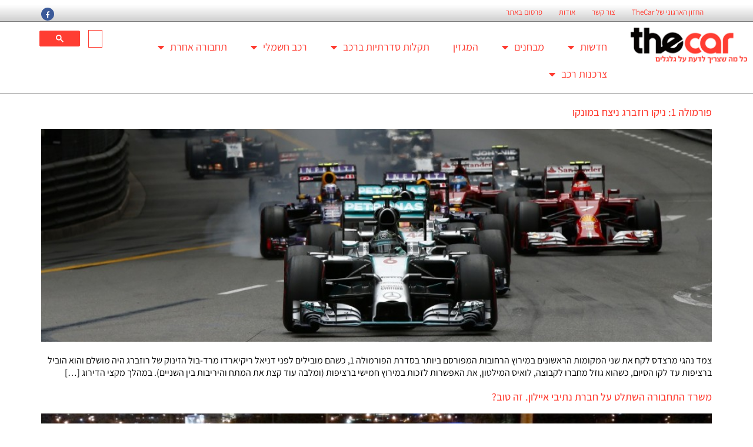

--- FILE ---
content_type: text/html; charset=UTF-8
request_url: https://thecar.co.il/2014/05/25/
body_size: 24258
content:
<!doctype html>
<html dir="rtl" lang="he-IL">
<head>
	<meta charset="UTF-8">
	<meta name="viewport" content="width=device-width, initial-scale=1">
	<link rel="profile" href="https://gmpg.org/xfn/11">
	<meta name='robots' content='noindex, follow' />
	<style>img:is([sizes="auto" i], [sizes^="auto," i]) { contain-intrinsic-size: 3000px 1500px }</style>
	
	<!-- This site is optimized with the Yoast SEO Premium plugin v26.4 (Yoast SEO v26.4) - https://yoast.com/wordpress/plugins/seo/ -->
	<title>25 במאי 2014 - TheCar</title>
	<meta property="og:locale" content="he_IL" />
	<meta property="og:type" content="website" />
	<meta property="og:title" content="25 במאי 2014" />
	<meta property="og:url" content="https://thecar.co.il/2014/05/25/" />
	<meta property="og:site_name" content="TheCar" />
	<meta property="og:image" content="https://thecar.co.il/wp-content/uploads/2015/04/thecarlogo.png" />
	<meta property="og:image:width" content="203" />
	<meta property="og:image:height" content="63" />
	<meta property="og:image:type" content="image/png" />
	<meta name="twitter:card" content="summary_large_image" />
	<meta name="twitter:site" content="@thecarcoil" />
	<script type="application/ld+json" class="yoast-schema-graph">{"@context":"https://schema.org","@graph":[{"@type":"CollectionPage","@id":"https://thecar.co.il/2014/05/25/","url":"https://thecar.co.il/2014/05/25/","name":"25 במאי 2014 - TheCar","isPartOf":{"@id":"https://thecar.co.il/#website"},"primaryImageOfPage":{"@id":"https://thecar.co.il/2014/05/25/#primaryimage"},"image":{"@id":"https://thecar.co.il/2014/05/25/#primaryimage"},"thumbnailUrl":"https://thecar.co.il/wp-content/uploads/2014/05/F12014GPMCO_HZ10382.jpg","breadcrumb":{"@id":"https://thecar.co.il/2014/05/25/#breadcrumb"},"inLanguage":"he-IL"},{"@type":"ImageObject","inLanguage":"he-IL","@id":"https://thecar.co.il/2014/05/25/#primaryimage","url":"https://thecar.co.il/wp-content/uploads/2014/05/F12014GPMCO_HZ10382.jpg","contentUrl":"https://thecar.co.il/wp-content/uploads/2014/05/F12014GPMCO_HZ10382.jpg","width":1198,"height":542},{"@type":"BreadcrumbList","@id":"https://thecar.co.il/2014/05/25/#breadcrumb","itemListElement":[{"@type":"ListItem","position":1,"name":"דף הבית","item":"https://thecar.co.il/"},{"@type":"ListItem","position":2,"name":"ארכיון עבור 25 במאי 2014"}]},{"@type":"WebSite","@id":"https://thecar.co.il/#website","url":"https://thecar.co.il/","name":"TheCar","description":"חדשות רכב ותחבורה","publisher":{"@id":"https://thecar.co.il/#organization"},"potentialAction":[{"@type":"SearchAction","target":{"@type":"EntryPoint","urlTemplate":"https://thecar.co.il/?s={search_term_string}"},"query-input":{"@type":"PropertyValueSpecification","valueRequired":true,"valueName":"search_term_string"}}],"inLanguage":"he-IL"},{"@type":"Organization","@id":"https://thecar.co.il/#organization","name":"מוטוריקה חדשות רכב בעמ","url":"https://thecar.co.il/","logo":{"@type":"ImageObject","inLanguage":"he-IL","@id":"https://thecar.co.il/#/schema/logo/image/","url":"https://thecar.co.il/wp-content/uploads/2015/04/thecarlogo.png","contentUrl":"https://thecar.co.il/wp-content/uploads/2015/04/thecarlogo.png","width":203,"height":63,"caption":"מוטוריקה חדשות רכב בעמ"},"image":{"@id":"https://thecar.co.il/#/schema/logo/image/"},"sameAs":["https://www.facebook.com/thecarcoil","https://x.com/thecarcoil","https://www.linkedin.com/company/thecar"]}]}</script>
	<!-- / Yoast SEO Premium plugin. -->


<link rel="alternate" type="application/rss+xml" title="TheCar &laquo; פיד‏" href="https://thecar.co.il/feed/" />
<link rel="alternate" type="application/rss+xml" title="TheCar &laquo; פיד תגובות‏" href="https://thecar.co.il/comments/feed/" />
<script>
window._wpemojiSettings = {"baseUrl":"https:\/\/s.w.org\/images\/core\/emoji\/16.0.1\/72x72\/","ext":".png","svgUrl":"https:\/\/s.w.org\/images\/core\/emoji\/16.0.1\/svg\/","svgExt":".svg","source":{"concatemoji":"https:\/\/thecar.co.il\/wp-includes\/js\/wp-emoji-release.min.js?ver=6.8.2"}};
/*! This file is auto-generated */
!function(s,n){var o,i,e;function c(e){try{var t={supportTests:e,timestamp:(new Date).valueOf()};sessionStorage.setItem(o,JSON.stringify(t))}catch(e){}}function p(e,t,n){e.clearRect(0,0,e.canvas.width,e.canvas.height),e.fillText(t,0,0);var t=new Uint32Array(e.getImageData(0,0,e.canvas.width,e.canvas.height).data),a=(e.clearRect(0,0,e.canvas.width,e.canvas.height),e.fillText(n,0,0),new Uint32Array(e.getImageData(0,0,e.canvas.width,e.canvas.height).data));return t.every(function(e,t){return e===a[t]})}function u(e,t){e.clearRect(0,0,e.canvas.width,e.canvas.height),e.fillText(t,0,0);for(var n=e.getImageData(16,16,1,1),a=0;a<n.data.length;a++)if(0!==n.data[a])return!1;return!0}function f(e,t,n,a){switch(t){case"flag":return n(e,"\ud83c\udff3\ufe0f\u200d\u26a7\ufe0f","\ud83c\udff3\ufe0f\u200b\u26a7\ufe0f")?!1:!n(e,"\ud83c\udde8\ud83c\uddf6","\ud83c\udde8\u200b\ud83c\uddf6")&&!n(e,"\ud83c\udff4\udb40\udc67\udb40\udc62\udb40\udc65\udb40\udc6e\udb40\udc67\udb40\udc7f","\ud83c\udff4\u200b\udb40\udc67\u200b\udb40\udc62\u200b\udb40\udc65\u200b\udb40\udc6e\u200b\udb40\udc67\u200b\udb40\udc7f");case"emoji":return!a(e,"\ud83e\udedf")}return!1}function g(e,t,n,a){var r="undefined"!=typeof WorkerGlobalScope&&self instanceof WorkerGlobalScope?new OffscreenCanvas(300,150):s.createElement("canvas"),o=r.getContext("2d",{willReadFrequently:!0}),i=(o.textBaseline="top",o.font="600 32px Arial",{});return e.forEach(function(e){i[e]=t(o,e,n,a)}),i}function t(e){var t=s.createElement("script");t.src=e,t.defer=!0,s.head.appendChild(t)}"undefined"!=typeof Promise&&(o="wpEmojiSettingsSupports",i=["flag","emoji"],n.supports={everything:!0,everythingExceptFlag:!0},e=new Promise(function(e){s.addEventListener("DOMContentLoaded",e,{once:!0})}),new Promise(function(t){var n=function(){try{var e=JSON.parse(sessionStorage.getItem(o));if("object"==typeof e&&"number"==typeof e.timestamp&&(new Date).valueOf()<e.timestamp+604800&&"object"==typeof e.supportTests)return e.supportTests}catch(e){}return null}();if(!n){if("undefined"!=typeof Worker&&"undefined"!=typeof OffscreenCanvas&&"undefined"!=typeof URL&&URL.createObjectURL&&"undefined"!=typeof Blob)try{var e="postMessage("+g.toString()+"("+[JSON.stringify(i),f.toString(),p.toString(),u.toString()].join(",")+"));",a=new Blob([e],{type:"text/javascript"}),r=new Worker(URL.createObjectURL(a),{name:"wpTestEmojiSupports"});return void(r.onmessage=function(e){c(n=e.data),r.terminate(),t(n)})}catch(e){}c(n=g(i,f,p,u))}t(n)}).then(function(e){for(var t in e)n.supports[t]=e[t],n.supports.everything=n.supports.everything&&n.supports[t],"flag"!==t&&(n.supports.everythingExceptFlag=n.supports.everythingExceptFlag&&n.supports[t]);n.supports.everythingExceptFlag=n.supports.everythingExceptFlag&&!n.supports.flag,n.DOMReady=!1,n.readyCallback=function(){n.DOMReady=!0}}).then(function(){return e}).then(function(){var e;n.supports.everything||(n.readyCallback(),(e=n.source||{}).concatemoji?t(e.concatemoji):e.wpemoji&&e.twemoji&&(t(e.twemoji),t(e.wpemoji)))}))}((window,document),window._wpemojiSettings);
</script>
<link rel='stylesheet' id='dashicons-css' href='https://thecar.co.il/wp-includes/css/dashicons.min.css?ver=6.8.2' media='all' />
<link rel='stylesheet' id='post-views-counter-frontend-css' href='https://thecar.co.il/wp-content/plugins/post-views-counter/css/frontend.min.css?ver=1.5.8' media='all' />
<style id='wp-emoji-styles-inline-css'>

	img.wp-smiley, img.emoji {
		display: inline !important;
		border: none !important;
		box-shadow: none !important;
		height: 1em !important;
		width: 1em !important;
		margin: 0 0.07em !important;
		vertical-align: -0.1em !important;
		background: none !important;
		padding: 0 !important;
	}
</style>
<link rel='stylesheet' id='wp-block-library-rtl-css' href='https://thecar.co.il/wp-includes/css/dist/block-library/style-rtl.min.css?ver=6.8.2' media='all' />
<link rel='stylesheet' id='awsm-ead-public-css' href='https://thecar.co.il/wp-content/plugins/embed-any-document/css/embed-public.min.css?ver=2.7.8' media='all' />
<style id='global-styles-inline-css'>
:root{--wp--preset--aspect-ratio--square: 1;--wp--preset--aspect-ratio--4-3: 4/3;--wp--preset--aspect-ratio--3-4: 3/4;--wp--preset--aspect-ratio--3-2: 3/2;--wp--preset--aspect-ratio--2-3: 2/3;--wp--preset--aspect-ratio--16-9: 16/9;--wp--preset--aspect-ratio--9-16: 9/16;--wp--preset--color--black: #000000;--wp--preset--color--cyan-bluish-gray: #abb8c3;--wp--preset--color--white: #ffffff;--wp--preset--color--pale-pink: #f78da7;--wp--preset--color--vivid-red: #cf2e2e;--wp--preset--color--luminous-vivid-orange: #ff6900;--wp--preset--color--luminous-vivid-amber: #fcb900;--wp--preset--color--light-green-cyan: #7bdcb5;--wp--preset--color--vivid-green-cyan: #00d084;--wp--preset--color--pale-cyan-blue: #8ed1fc;--wp--preset--color--vivid-cyan-blue: #0693e3;--wp--preset--color--vivid-purple: #9b51e0;--wp--preset--gradient--vivid-cyan-blue-to-vivid-purple: linear-gradient(135deg,rgba(6,147,227,1) 0%,rgb(155,81,224) 100%);--wp--preset--gradient--light-green-cyan-to-vivid-green-cyan: linear-gradient(135deg,rgb(122,220,180) 0%,rgb(0,208,130) 100%);--wp--preset--gradient--luminous-vivid-amber-to-luminous-vivid-orange: linear-gradient(135deg,rgba(252,185,0,1) 0%,rgba(255,105,0,1) 100%);--wp--preset--gradient--luminous-vivid-orange-to-vivid-red: linear-gradient(135deg,rgba(255,105,0,1) 0%,rgb(207,46,46) 100%);--wp--preset--gradient--very-light-gray-to-cyan-bluish-gray: linear-gradient(135deg,rgb(238,238,238) 0%,rgb(169,184,195) 100%);--wp--preset--gradient--cool-to-warm-spectrum: linear-gradient(135deg,rgb(74,234,220) 0%,rgb(151,120,209) 20%,rgb(207,42,186) 40%,rgb(238,44,130) 60%,rgb(251,105,98) 80%,rgb(254,248,76) 100%);--wp--preset--gradient--blush-light-purple: linear-gradient(135deg,rgb(255,206,236) 0%,rgb(152,150,240) 100%);--wp--preset--gradient--blush-bordeaux: linear-gradient(135deg,rgb(254,205,165) 0%,rgb(254,45,45) 50%,rgb(107,0,62) 100%);--wp--preset--gradient--luminous-dusk: linear-gradient(135deg,rgb(255,203,112) 0%,rgb(199,81,192) 50%,rgb(65,88,208) 100%);--wp--preset--gradient--pale-ocean: linear-gradient(135deg,rgb(255,245,203) 0%,rgb(182,227,212) 50%,rgb(51,167,181) 100%);--wp--preset--gradient--electric-grass: linear-gradient(135deg,rgb(202,248,128) 0%,rgb(113,206,126) 100%);--wp--preset--gradient--midnight: linear-gradient(135deg,rgb(2,3,129) 0%,rgb(40,116,252) 100%);--wp--preset--font-size--small: 13px;--wp--preset--font-size--medium: 20px;--wp--preset--font-size--large: 36px;--wp--preset--font-size--x-large: 42px;--wp--preset--spacing--20: 0.44rem;--wp--preset--spacing--30: 0.67rem;--wp--preset--spacing--40: 1rem;--wp--preset--spacing--50: 1.5rem;--wp--preset--spacing--60: 2.25rem;--wp--preset--spacing--70: 3.38rem;--wp--preset--spacing--80: 5.06rem;--wp--preset--shadow--natural: 6px 6px 9px rgba(0, 0, 0, 0.2);--wp--preset--shadow--deep: 12px 12px 50px rgba(0, 0, 0, 0.4);--wp--preset--shadow--sharp: 6px 6px 0px rgba(0, 0, 0, 0.2);--wp--preset--shadow--outlined: 6px 6px 0px -3px rgba(255, 255, 255, 1), 6px 6px rgba(0, 0, 0, 1);--wp--preset--shadow--crisp: 6px 6px 0px rgba(0, 0, 0, 1);}:root { --wp--style--global--content-size: 800px;--wp--style--global--wide-size: 1200px; }:where(body) { margin: 0; }.wp-site-blocks > .alignleft { float: left; margin-right: 2em; }.wp-site-blocks > .alignright { float: right; margin-left: 2em; }.wp-site-blocks > .aligncenter { justify-content: center; margin-left: auto; margin-right: auto; }:where(.wp-site-blocks) > * { margin-block-start: 24px; margin-block-end: 0; }:where(.wp-site-blocks) > :first-child { margin-block-start: 0; }:where(.wp-site-blocks) > :last-child { margin-block-end: 0; }:root { --wp--style--block-gap: 24px; }:root :where(.is-layout-flow) > :first-child{margin-block-start: 0;}:root :where(.is-layout-flow) > :last-child{margin-block-end: 0;}:root :where(.is-layout-flow) > *{margin-block-start: 24px;margin-block-end: 0;}:root :where(.is-layout-constrained) > :first-child{margin-block-start: 0;}:root :where(.is-layout-constrained) > :last-child{margin-block-end: 0;}:root :where(.is-layout-constrained) > *{margin-block-start: 24px;margin-block-end: 0;}:root :where(.is-layout-flex){gap: 24px;}:root :where(.is-layout-grid){gap: 24px;}.is-layout-flow > .alignleft{float: left;margin-inline-start: 0;margin-inline-end: 2em;}.is-layout-flow > .alignright{float: right;margin-inline-start: 2em;margin-inline-end: 0;}.is-layout-flow > .aligncenter{margin-left: auto !important;margin-right: auto !important;}.is-layout-constrained > .alignleft{float: left;margin-inline-start: 0;margin-inline-end: 2em;}.is-layout-constrained > .alignright{float: right;margin-inline-start: 2em;margin-inline-end: 0;}.is-layout-constrained > .aligncenter{margin-left: auto !important;margin-right: auto !important;}.is-layout-constrained > :where(:not(.alignleft):not(.alignright):not(.alignfull)){max-width: var(--wp--style--global--content-size);margin-left: auto !important;margin-right: auto !important;}.is-layout-constrained > .alignwide{max-width: var(--wp--style--global--wide-size);}body .is-layout-flex{display: flex;}.is-layout-flex{flex-wrap: wrap;align-items: center;}.is-layout-flex > :is(*, div){margin: 0;}body .is-layout-grid{display: grid;}.is-layout-grid > :is(*, div){margin: 0;}body{padding-top: 0px;padding-right: 0px;padding-bottom: 0px;padding-left: 0px;}a:where(:not(.wp-element-button)){text-decoration: underline;}:root :where(.wp-element-button, .wp-block-button__link){background-color: #32373c;border-width: 0;color: #fff;font-family: inherit;font-size: inherit;line-height: inherit;padding: calc(0.667em + 2px) calc(1.333em + 2px);text-decoration: none;}.has-black-color{color: var(--wp--preset--color--black) !important;}.has-cyan-bluish-gray-color{color: var(--wp--preset--color--cyan-bluish-gray) !important;}.has-white-color{color: var(--wp--preset--color--white) !important;}.has-pale-pink-color{color: var(--wp--preset--color--pale-pink) !important;}.has-vivid-red-color{color: var(--wp--preset--color--vivid-red) !important;}.has-luminous-vivid-orange-color{color: var(--wp--preset--color--luminous-vivid-orange) !important;}.has-luminous-vivid-amber-color{color: var(--wp--preset--color--luminous-vivid-amber) !important;}.has-light-green-cyan-color{color: var(--wp--preset--color--light-green-cyan) !important;}.has-vivid-green-cyan-color{color: var(--wp--preset--color--vivid-green-cyan) !important;}.has-pale-cyan-blue-color{color: var(--wp--preset--color--pale-cyan-blue) !important;}.has-vivid-cyan-blue-color{color: var(--wp--preset--color--vivid-cyan-blue) !important;}.has-vivid-purple-color{color: var(--wp--preset--color--vivid-purple) !important;}.has-black-background-color{background-color: var(--wp--preset--color--black) !important;}.has-cyan-bluish-gray-background-color{background-color: var(--wp--preset--color--cyan-bluish-gray) !important;}.has-white-background-color{background-color: var(--wp--preset--color--white) !important;}.has-pale-pink-background-color{background-color: var(--wp--preset--color--pale-pink) !important;}.has-vivid-red-background-color{background-color: var(--wp--preset--color--vivid-red) !important;}.has-luminous-vivid-orange-background-color{background-color: var(--wp--preset--color--luminous-vivid-orange) !important;}.has-luminous-vivid-amber-background-color{background-color: var(--wp--preset--color--luminous-vivid-amber) !important;}.has-light-green-cyan-background-color{background-color: var(--wp--preset--color--light-green-cyan) !important;}.has-vivid-green-cyan-background-color{background-color: var(--wp--preset--color--vivid-green-cyan) !important;}.has-pale-cyan-blue-background-color{background-color: var(--wp--preset--color--pale-cyan-blue) !important;}.has-vivid-cyan-blue-background-color{background-color: var(--wp--preset--color--vivid-cyan-blue) !important;}.has-vivid-purple-background-color{background-color: var(--wp--preset--color--vivid-purple) !important;}.has-black-border-color{border-color: var(--wp--preset--color--black) !important;}.has-cyan-bluish-gray-border-color{border-color: var(--wp--preset--color--cyan-bluish-gray) !important;}.has-white-border-color{border-color: var(--wp--preset--color--white) !important;}.has-pale-pink-border-color{border-color: var(--wp--preset--color--pale-pink) !important;}.has-vivid-red-border-color{border-color: var(--wp--preset--color--vivid-red) !important;}.has-luminous-vivid-orange-border-color{border-color: var(--wp--preset--color--luminous-vivid-orange) !important;}.has-luminous-vivid-amber-border-color{border-color: var(--wp--preset--color--luminous-vivid-amber) !important;}.has-light-green-cyan-border-color{border-color: var(--wp--preset--color--light-green-cyan) !important;}.has-vivid-green-cyan-border-color{border-color: var(--wp--preset--color--vivid-green-cyan) !important;}.has-pale-cyan-blue-border-color{border-color: var(--wp--preset--color--pale-cyan-blue) !important;}.has-vivid-cyan-blue-border-color{border-color: var(--wp--preset--color--vivid-cyan-blue) !important;}.has-vivid-purple-border-color{border-color: var(--wp--preset--color--vivid-purple) !important;}.has-vivid-cyan-blue-to-vivid-purple-gradient-background{background: var(--wp--preset--gradient--vivid-cyan-blue-to-vivid-purple) !important;}.has-light-green-cyan-to-vivid-green-cyan-gradient-background{background: var(--wp--preset--gradient--light-green-cyan-to-vivid-green-cyan) !important;}.has-luminous-vivid-amber-to-luminous-vivid-orange-gradient-background{background: var(--wp--preset--gradient--luminous-vivid-amber-to-luminous-vivid-orange) !important;}.has-luminous-vivid-orange-to-vivid-red-gradient-background{background: var(--wp--preset--gradient--luminous-vivid-orange-to-vivid-red) !important;}.has-very-light-gray-to-cyan-bluish-gray-gradient-background{background: var(--wp--preset--gradient--very-light-gray-to-cyan-bluish-gray) !important;}.has-cool-to-warm-spectrum-gradient-background{background: var(--wp--preset--gradient--cool-to-warm-spectrum) !important;}.has-blush-light-purple-gradient-background{background: var(--wp--preset--gradient--blush-light-purple) !important;}.has-blush-bordeaux-gradient-background{background: var(--wp--preset--gradient--blush-bordeaux) !important;}.has-luminous-dusk-gradient-background{background: var(--wp--preset--gradient--luminous-dusk) !important;}.has-pale-ocean-gradient-background{background: var(--wp--preset--gradient--pale-ocean) !important;}.has-electric-grass-gradient-background{background: var(--wp--preset--gradient--electric-grass) !important;}.has-midnight-gradient-background{background: var(--wp--preset--gradient--midnight) !important;}.has-small-font-size{font-size: var(--wp--preset--font-size--small) !important;}.has-medium-font-size{font-size: var(--wp--preset--font-size--medium) !important;}.has-large-font-size{font-size: var(--wp--preset--font-size--large) !important;}.has-x-large-font-size{font-size: var(--wp--preset--font-size--x-large) !important;}
:root :where(.wp-block-pullquote){font-size: 1.5em;line-height: 1.6;}
</style>
<link rel='stylesheet' id='wpah-front-styles-css' href='https://thecar.co.il/wp-content/plugins/wp-accessibility-helper/assets/css/wp-accessibility-helper.min.css?ver=0.5.9.4' media='all' />
<link rel='stylesheet' id='hello-elementor-theme-style-css' href='https://thecar.co.il/wp-content/themes/hello-elementor/assets/css/theme.css?ver=3.4.4' media='all' />
<link rel='stylesheet' id='hello-elementor-header-footer-css' href='https://thecar.co.il/wp-content/themes/hello-elementor/assets/css/header-footer.css?ver=3.4.4' media='all' />
<link rel='stylesheet' id='elementor-frontend-css' href='https://thecar.co.il/wp-content/plugins/elementor/assets/css/frontend-rtl.min.css?ver=3.29.2' media='all' />
<link rel='stylesheet' id='widget-nav-menu-css' href='https://thecar.co.il/wp-content/plugins/elementor-pro/assets/css/widget-nav-menu-rtl.min.css?ver=3.29.2' media='all' />
<link rel='stylesheet' id='widget-social-icons-css' href='https://thecar.co.il/wp-content/plugins/elementor/assets/css/widget-social-icons-rtl.min.css?ver=3.29.2' media='all' />
<link rel='stylesheet' id='e-apple-webkit-css' href='https://thecar.co.il/wp-content/plugins/elementor/assets/css/conditionals/apple-webkit.min.css?ver=3.29.2' media='all' />
<link rel='stylesheet' id='widget-image-css' href='https://thecar.co.il/wp-content/plugins/elementor/assets/css/widget-image-rtl.min.css?ver=3.29.2' media='all' />
<link rel='stylesheet' id='widget-heading-css' href='https://thecar.co.il/wp-content/plugins/elementor/assets/css/widget-heading-rtl.min.css?ver=3.29.2' media='all' />
<link rel='stylesheet' id='widget-form-css' href='https://thecar.co.il/wp-content/plugins/elementor-pro/assets/css/widget-form-rtl.min.css?ver=3.29.2' media='all' />
<link rel='stylesheet' id='widget-social-css' href='https://thecar.co.il/wp-content/plugins/elementor-pro/assets/css/widget-social-rtl.min.css?ver=3.29.2' media='all' />
<link rel='stylesheet' id='widget-divider-css' href='https://thecar.co.il/wp-content/plugins/elementor/assets/css/widget-divider-rtl.min.css?ver=3.29.2' media='all' />
<link rel='stylesheet' id='widget-share-buttons-css' href='https://thecar.co.il/wp-content/plugins/elementor-pro/assets/css/widget-share-buttons-rtl.min.css?ver=3.29.2' media='all' />
<link rel='stylesheet' id='elementor-icons-shared-0-css' href='https://thecar.co.il/wp-content/plugins/elementor/assets/lib/font-awesome/css/fontawesome.min.css?ver=5.15.3' media='all' />
<link rel='stylesheet' id='elementor-icons-fa-solid-css' href='https://thecar.co.il/wp-content/plugins/elementor/assets/lib/font-awesome/css/solid.min.css?ver=5.15.3' media='all' />
<link rel='stylesheet' id='elementor-icons-fa-brands-css' href='https://thecar.co.il/wp-content/plugins/elementor/assets/lib/font-awesome/css/brands.min.css?ver=5.15.3' media='all' />
<link rel='stylesheet' id='e-popup-css' href='https://thecar.co.il/wp-content/plugins/elementor-pro/assets/css/conditionals/popup.min.css?ver=3.29.2' media='all' />
<link rel='stylesheet' id='elementor-icons-css' href='https://thecar.co.il/wp-content/plugins/elementor/assets/lib/eicons/css/elementor-icons.min.css?ver=5.40.0' media='all' />
<link rel='stylesheet' id='elementor-post-266479-css' href='https://thecar.co.il/wp-content/uploads/elementor/css/post-266479.css?ver=1753217789' media='all' />
<link rel='stylesheet' id='namogo-icons-css' href='https://thecar.co.il/wp-content/plugins/elementor-extras/assets/lib/nicons/css/nicons.css?ver=2.2.52' media='all' />
<link rel='stylesheet' id='elementor-extras-frontend-css' href='https://thecar.co.il/wp-content/plugins/elementor-extras/assets/css/frontend-rtl.min.css?ver=2.2.52' media='all' />
<link rel='stylesheet' id='elementor-post-247361-css' href='https://thecar.co.il/wp-content/uploads/elementor/css/post-247361.css?ver=1753217866' media='all' />
<link rel='stylesheet' id='elementor-post-247356-css' href='https://thecar.co.il/wp-content/uploads/elementor/css/post-247356.css?ver=1753217790' media='all' />
<link rel='stylesheet' id='elementor-post-302439-css' href='https://thecar.co.il/wp-content/uploads/elementor/css/post-302439.css?ver=1753217790' media='all' />
<link rel='stylesheet' id='elementor-gf-local-assistant-css' href='https://thecar.co.il/wp-content/uploads/elementor/google-fonts/css/assistant.css?ver=1750519652' media='all' />
<script src="https://thecar.co.il/wp-includes/js/jquery/jquery.min.js?ver=3.7.1" id="jquery-core-js"></script>
<script src="https://thecar.co.il/wp-includes/js/jquery/jquery-migrate.min.js?ver=3.4.1" id="jquery-migrate-js"></script>
<link rel="https://api.w.org/" href="https://thecar.co.il/wp-json/" /><link rel="EditURI" type="application/rsd+xml" title="RSD" href="https://thecar.co.il/xmlrpc.php?rsd" />
<meta name="generator" content="WordPress 6.8.2" />
<!-- Global site tag (gtag.js) - Google Analytics -->
<script async src="https://www.googletagmanager.com/gtag/js?id=UA-125320805-1"></script>
<script>
  window.dataLayer = window.dataLayer || [];
  function gtag(){dataLayer.push(arguments);}
  gtag('js', new Date());

  gtag('config', 'UA-125320805-1');
</script>

<meta name="google-site-verification" content="rGROOAC8a6XqKFkkypgslIkne1b7pRKPvoh17671uhA" /><meta name="generator" content="Elementor 3.29.2; features: additional_custom_breakpoints, e_local_google_fonts; settings: css_print_method-external, google_font-enabled, font_display-auto">
<!-- Global site tag (gtag.js) - Google Ads: 10862426511 --> <script async src="https://www.googletagmanager.com/gtag/js?id=AW-10862426511"></script> <script> window.dataLayer = window.dataLayer || []; function gtag(){dataLayer.push(arguments);} gtag('js', new Date()); gtag('config', 'AW-10862426511'); </script> 
<meta name="google-site-verification" content="1rsY8f69qNLemZPOYeapSOVQWMpChlyeJjNdUhDd1as" />
<!-- Google Tag Manager -->
<script>(function(w,d,s,l,i){w[l]=w[l]||[];w[l].push({'gtm.start':
new Date().getTime(),event:'gtm.js'});var f=d.getElementsByTagName(s)[0],
j=d.createElement(s),dl=l!='dataLayer'?'&l='+l:'';j.async=true;j.src=
'https://www.googletagmanager.com/gtm.js?id='+i+dl;f.parentNode.insertBefore(j,f);
})(window,document,'script','dataLayer','GTM-W3QDSND');</script>
<!-- End Google Tag Manager -->
<!-- Facebook Pixel Code -->
<script>
!function(f,b,e,v,n,t,s)
{if(f.fbq)return;n=f.fbq=function(){n.callMethod?
n.callMethod.apply(n,arguments):n.queue.push(arguments)};
if(!f._fbq)f._fbq=n;n.push=n;n.loaded=!0;n.version='2.0';
n.queue=[];t=b.createElement(e);t.async=!0;
t.src=v;s=b.getElementsByTagName(e)[0];
s.parentNode.insertBefore(t,s)}(window,document,'script',
'https://connect.facebook.net/en_US/fbevents.js');
 fbq('init', '676058740272656'); 
fbq('track', 'PageView');
</script>
<noscript>
 <img height="1" width="1" 
src="https://www.facebook.com/tr?id=676058740272656&ev=PageView
&noscript=1"/>
</noscript>
<!-- End Facebook Pixel Code -->
<meta name="facebook-domain-verification" content="hvpq3g8f2rpubhwicxnff8hsk864tm" />
<!-- Google tag (gtag.js) -->
<script async src="https://www.googletagmanager.com/gtag/js?id=G-R8E2NR9SV7"></script>
<script>
  window.dataLayer = window.dataLayer || [];
  function gtag(){dataLayer.push(arguments);}
  gtag('js', new Date());

  gtag('config', 'G-R8E2NR9SV7');
</script>

<!-- SKODA Meta Pixel Code -->
<script>
!function(f,b,e,v,n,t,s)
{if(f.fbq)return;n=f.fbq=function(){n.callMethod?
n.callMethod.apply(n,arguments):n.queue.push(arguments)};
if(!f._fbq)f._fbq=n;n.push=n;n.loaded=!0;n.version='2.0';
n.queue=[];t=b.createElement(e);t.async=!0;
t.src=v;s=b.getElementsByTagName(e)[0];
s.parentNode.insertBefore(t,s)}(window, document,'script',
'https://connect.facebook.net/en_US/fbevents.js');
fbq('init', '295368694189935');
fbq('track', 'PageView');
</script>
<noscript><img height="1" width="1" style="display:none"
src="https://www.facebook.com/tr?id=295368694189935&ev=PageView&noscript=1"
/></noscript>
<!-- End SKODA Meta Pixel Code -->
<!-- SKODA Google tag (gtag.js) -->
<script async src="https://www.googletagmanager.com/gtag/js?id=AW-1000078520"></script>
<script>
  window.dataLayer = window.dataLayer || [];
  function gtag(){dataLayer.push(arguments);}
  gtag('js', new Date());

  gtag('config', 'AW-1000078520');
</script>
<!-- VW Meta Pixel Code -->
<script>
!function(f,b,e,v,n,t,s)
{if(f.fbq)return;n=f.fbq=function(){n.callMethod?
n.callMethod.apply(n,arguments):n.queue.push(arguments)};
if(!f._fbq)f._fbq=n;n.push=n;n.loaded=!0;n.version='2.0';
n.queue=[];t=b.createElement(e);t.async=!0;
t.src=v;s=b.getElementsByTagName(e)[0];
s.parentNode.insertBefore(t,s)}(window, document,'script',
'https://connect.facebook.net/en_US/fbevents.js');
fbq('init', '1593044241001504');
fbq('track', 'PageView');
</script>
<noscript><img height="1" width="1" style="display:none"
src="https://www.facebook.com/tr?id=1593044241001504&ev=PageView&noscript=1"
/></noscript>
<!-- End VW Meta Pixel Code -->
<!-- VW Google tag (gtag.js) -->
<script async src="https://www.googletagmanager.com/gtag/js?id=AW-965769677"></script>
<script>
  window.dataLayer = window.dataLayer || [];
  function gtag(){dataLayer.push(arguments);}
  gtag('js', new Date());

  gtag('config', 'AW-965769677');
</script>
<!-- AUDI Meta Pixel Code -->
<script>
!function(f,b,e,v,n,t,s)
{if(f.fbq)return;n=f.fbq=function(){n.callMethod?
n.callMethod.apply(n,arguments):n.queue.push(arguments)};
if(!f._fbq)f._fbq=n;n.push=n;n.loaded=!0;n.version='2.0';
n.queue=[];t=b.createElement(e);t.async=!0;
t.src=v;s=b.getElementsByTagName(e)[0];
s.parentNode.insertBefore(t,s)}(window, document,'script',
'https://connect.facebook.net/en_US/fbevents.js');
fbq('init', '591998594319918');
fbq('track', 'PageView');
</script>
<noscript><img loading="lazy" height="1" width="1" style="display:none"
src="https://www.facebook.com/tr?id=591998594319918&ev=PageView&noscript=1"
/></noscript>
<!-- End AUDI Meta Pixel Code -->
<!-- AUDI Google tag (gtag.js) -->
<script async src="https://www.googletagmanager.com/gtag/js?id=AW-1001695187"></script>
<script>
  window.dataLayer = window.dataLayer || [];
  function gtag(){dataLayer.push(arguments);}
  gtag('js', new Date());

  gtag('config', 'AW-1001695187');
</script>
<!-- CUPRA Meta Pixel Code -->
<script>
!function(f,b,e,v,n,t,s)
{if(f.fbq)return;n=f.fbq=function(){n.callMethod?
n.callMethod.apply(n,arguments):n.queue.push(arguments)};
if(!f._fbq)f._fbq=n;n.push=n;n.loaded=!0;n.version='2.0';
n.queue=[];t=b.createElement(e);t.async=!0;
t.src=v;s=b.getElementsByTagName(e)[0];
s.parentNode.insertBefore(t,s)}(window, document,'script',
'https://connect.facebook.net/en_US/fbevents.js');
fbq('init', '7977015315745680');
fbq('track', 'PageView');
</script>
<noscript><img loading="lazy" height="1" width="1" style="display:none"
src="https://www.facebook.com/tr?id=7977015315745680&ev=PageView&noscript=1"
/></noscript>
<!-- End CUPRA Meta Pixel Code -->
<!-- CUPRA Global site tag (gtag.js) - Google Ads: 433940243 -->
<script async src="https://www.googletagmanager.com/gtag/js?id=AW-433940243"></script>
<script>
  window.dataLayer = window.dataLayer || [];
  function gtag(){dataLayer.push(arguments);}
  gtag('js', new Date());

  gtag('config', 'AW-433940243');
</script>
			<style>
				.e-con.e-parent:nth-of-type(n+4):not(.e-lazyloaded):not(.e-no-lazyload),
				.e-con.e-parent:nth-of-type(n+4):not(.e-lazyloaded):not(.e-no-lazyload) * {
					background-image: none !important;
				}
				@media screen and (max-height: 1024px) {
					.e-con.e-parent:nth-of-type(n+3):not(.e-lazyloaded):not(.e-no-lazyload),
					.e-con.e-parent:nth-of-type(n+3):not(.e-lazyloaded):not(.e-no-lazyload) * {
						background-image: none !important;
					}
				}
				@media screen and (max-height: 640px) {
					.e-con.e-parent:nth-of-type(n+2):not(.e-lazyloaded):not(.e-no-lazyload),
					.e-con.e-parent:nth-of-type(n+2):not(.e-lazyloaded):not(.e-no-lazyload) * {
						background-image: none !important;
					}
				}
			</style>
			<meta name="generator" content="Powered by WPBakery Page Builder - drag and drop page builder for WordPress."/>
		<style id="wp-custom-css">
			body {
    font-family: 'Assistant' !important;
}

textarea {
    font-family: 'Assistant' !important;
}

header.a {
    color: #FF3D32 !important;
}

li::marker {
  color: #FFFFFF;
}

.elementor-widget-container a {
	color: #FF3D32;}

h2.entry-title a {
	color: #FF3D32;}
		</style>
		<noscript><style> .wpb_animate_when_almost_visible { opacity: 1; }</style></noscript></head>
<body class="rtl archive date wp-embed-responsive wp-theme-hello-elementor chrome osx wp-accessibility-helper accessibility-contrast_mode_on wah_fstype_rem accessibility-remove-styles-setup accessibility-underline-setup accessibility-location-left hello-elementor-default wpb-js-composer js-comp-ver-6.7.0 vc_responsive elementor-default elementor-kit-266479">

<!-- Google Tag Manager (noscript) -->
<noscript><iframe src="https://www.googletagmanager.com/ns.html?id=GTM-W3QDSND"
height="0" width="0" style="display:none;visibility:hidden"></iframe></noscript>
<!-- End Google Tag Manager (noscript) -->

<a class="skip-link screen-reader-text" href="#content">דלג לתוכן</a>

		<div data-elementor-type="header" data-elementor-id="247361" class="elementor elementor-247361 elementor-location-header" data-elementor-post-type="elementor_library">
					<section class="elementor-section elementor-top-section elementor-element elementor-element-4e29826 elementor-hidden-tablet elementor-hidden-phone elementor-section-stretched elementor-section-boxed elementor-section-height-default elementor-section-height-default" data-id="4e29826" data-element_type="section" data-settings="{&quot;background_background&quot;:&quot;gradient&quot;,&quot;stretch_section&quot;:&quot;section-stretched&quot;}">
						<div class="elementor-container elementor-column-gap-default">
					<div class="elementor-column elementor-col-50 elementor-top-column elementor-element elementor-element-044656e" data-id="044656e" data-element_type="column">
			<div class="elementor-widget-wrap elementor-element-populated">
						<div class="elementor-element elementor-element-ebdfdf7 elementor-nav-menu__align-start elementor-nav-menu--dropdown-tablet elementor-nav-menu__text-align-aside elementor-nav-menu--toggle elementor-nav-menu--burger elementor-widget elementor-widget-nav-menu" data-id="ebdfdf7" data-element_type="widget" data-settings="{&quot;layout&quot;:&quot;horizontal&quot;,&quot;submenu_icon&quot;:{&quot;value&quot;:&quot;&lt;i class=\&quot;fas fa-caret-down\&quot;&gt;&lt;\/i&gt;&quot;,&quot;library&quot;:&quot;fa-solid&quot;},&quot;toggle&quot;:&quot;burger&quot;}" data-widget_type="nav-menu.default">
				<div class="elementor-widget-container">
								<nav aria-label="תפריט" class="elementor-nav-menu--main elementor-nav-menu__container elementor-nav-menu--layout-horizontal e--pointer-none">
				<ul id="menu-1-ebdfdf7" class="elementor-nav-menu"><li class="menu-item menu-item-type-post_type menu-item-object-page menu-item-2361"><a href="https://thecar.co.il/%d7%94%d7%97%d7%96%d7%95%d7%9f-%d7%94%d7%90%d7%a8%d7%92%d7%95%d7%a0%d7%99-%d7%a9%d7%9c-thecar/" class="elementor-item">החזון הארגוני של TheCar</a></li>
<li class="menu-item menu-item-type-post_type menu-item-object-page menu-item-67"><a href="https://thecar.co.il/%d7%a6%d7%95%d7%a8-%d7%a7%d7%a9%d7%a8/" class="elementor-item">צור קשר</a></li>
<li class="menu-item menu-item-type-post_type menu-item-object-page menu-item-2397"><a href="https://thecar.co.il/%d7%90%d7%95%d7%93%d7%95%d7%aa/" class="elementor-item">אודות</a></li>
<li class="menu-item menu-item-type-custom menu-item-object-custom menu-item-240597"><a href="https://thecar.co.il/צור-קשר/" class="elementor-item">פרסום באתר</a></li>
</ul>			</nav>
					<div class="elementor-menu-toggle" role="button" tabindex="0" aria-label="כפתור פתיחת תפריט" aria-expanded="false">
			<i aria-hidden="true" role="presentation" class="elementor-menu-toggle__icon--open eicon-menu-bar"></i><i aria-hidden="true" role="presentation" class="elementor-menu-toggle__icon--close eicon-close"></i>		</div>
					<nav class="elementor-nav-menu--dropdown elementor-nav-menu__container" aria-hidden="true">
				<ul id="menu-2-ebdfdf7" class="elementor-nav-menu"><li class="menu-item menu-item-type-post_type menu-item-object-page menu-item-2361"><a href="https://thecar.co.il/%d7%94%d7%97%d7%96%d7%95%d7%9f-%d7%94%d7%90%d7%a8%d7%92%d7%95%d7%a0%d7%99-%d7%a9%d7%9c-thecar/" class="elementor-item" tabindex="-1">החזון הארגוני של TheCar</a></li>
<li class="menu-item menu-item-type-post_type menu-item-object-page menu-item-67"><a href="https://thecar.co.il/%d7%a6%d7%95%d7%a8-%d7%a7%d7%a9%d7%a8/" class="elementor-item" tabindex="-1">צור קשר</a></li>
<li class="menu-item menu-item-type-post_type menu-item-object-page menu-item-2397"><a href="https://thecar.co.il/%d7%90%d7%95%d7%93%d7%95%d7%aa/" class="elementor-item" tabindex="-1">אודות</a></li>
<li class="menu-item menu-item-type-custom menu-item-object-custom menu-item-240597"><a href="https://thecar.co.il/צור-קשר/" class="elementor-item" tabindex="-1">פרסום באתר</a></li>
</ul>			</nav>
						</div>
				</div>
					</div>
		</div>
				<div class="elementor-column elementor-col-50 elementor-top-column elementor-element elementor-element-643c17b" data-id="643c17b" data-element_type="column">
			<div class="elementor-widget-wrap elementor-element-populated">
						<div class="elementor-element elementor-element-8e7c34f e-grid-align-left elementor-shape-circle elementor-grid-0 elementor-widget elementor-widget-social-icons" data-id="8e7c34f" data-element_type="widget" data-widget_type="social-icons.default">
				<div class="elementor-widget-container">
							<div class="elementor-social-icons-wrapper elementor-grid">
							<span class="elementor-grid-item">
					<a class="elementor-icon elementor-social-icon elementor-social-icon-facebook-f elementor-repeater-item-0a4042d" href="https://www.facebook.com/thecarcoil/" target="_blank">
						<span class="elementor-screen-only">Facebook-f</span>
						<i class="fab fa-facebook-f"></i>					</a>
				</span>
					</div>
						</div>
				</div>
					</div>
		</div>
					</div>
		</section>
				<section class="elementor-section elementor-top-section elementor-element elementor-element-d49185a elementor-section-boxed elementor-section-height-default elementor-section-height-default" data-id="d49185a" data-element_type="section">
						<div class="elementor-container elementor-column-gap-default">
					<div class="elementor-column elementor-col-100 elementor-top-column elementor-element elementor-element-4fe33a0" data-id="4fe33a0" data-element_type="column">
			<div class="elementor-widget-wrap elementor-element-populated">
						<div class="elementor-element elementor-element-6b522b1 elementor-hidden-desktop elementor-widget-mobile__width-inherit elementor-widget elementor-widget-html" data-id="6b522b1" data-element_type="widget" data-widget_type="html.default">
				<div class="elementor-widget-container">
					<script async src="https://cse.google.com/cse.js?cx=6cdbbe68dec8b04fc"></script>
<div class="gcse-search"></div>				</div>
				</div>
					</div>
		</div>
					</div>
		</section>
				<section class="elementor-section elementor-top-section elementor-element elementor-element-41f34a4 elementor-section-stretched elementor-section-full_width elementor-section-height-default elementor-section-height-default" data-id="41f34a4" data-element_type="section" data-settings="{&quot;stretch_section&quot;:&quot;section-stretched&quot;}">
						<div class="elementor-container elementor-column-gap-default">
					<div class="elementor-column elementor-col-33 elementor-top-column elementor-element elementor-element-abbbec7" data-id="abbbec7" data-element_type="column">
			<div class="elementor-widget-wrap elementor-element-populated">
						<div class="elementor-element elementor-element-381924e elementor-widget elementor-widget-image" data-id="381924e" data-element_type="widget" data-widget_type="image.default">
				<div class="elementor-widget-container">
																<a href="https://thecar.co.il">
							<img loading="lazy" width="203" height="63" src="https://thecar.co.il/wp-content/uploads/2015/04/thecarlogo.png" class="attachment-large size-large wp-image-15299" alt="thecar logo לוגו דהקאר" />								</a>
															</div>
				</div>
					</div>
		</div>
				<div class="elementor-column elementor-col-33 elementor-top-column elementor-element elementor-element-971eeb3" data-id="971eeb3" data-element_type="column">
			<div class="elementor-widget-wrap elementor-element-populated">
						<div class="elementor-element elementor-element-d728b42 elementor-nav-menu--stretch elementor-nav-menu__text-align-center elementor-nav-menu--dropdown-tablet elementor-nav-menu--toggle elementor-nav-menu--burger elementor-widget elementor-widget-nav-menu" data-id="d728b42" data-element_type="widget" data-settings="{&quot;full_width&quot;:&quot;stretch&quot;,&quot;layout&quot;:&quot;horizontal&quot;,&quot;submenu_icon&quot;:{&quot;value&quot;:&quot;&lt;i class=\&quot;fas fa-caret-down\&quot;&gt;&lt;\/i&gt;&quot;,&quot;library&quot;:&quot;fa-solid&quot;},&quot;toggle&quot;:&quot;burger&quot;}" data-widget_type="nav-menu.default">
				<div class="elementor-widget-container">
								<nav aria-label="תפריט" class="elementor-nav-menu--main elementor-nav-menu__container elementor-nav-menu--layout-horizontal e--pointer-none">
				<ul id="menu-1-d728b42" class="elementor-nav-menu"><li class="menu-item menu-item-type-taxonomy menu-item-object-category menu-item-has-children menu-item-3542"><a href="https://thecar.co.il/category/%d7%97%d7%93%d7%a9%d7%95%d7%aa/" class="elementor-item">חדשות</a>
<ul class="sub-menu elementor-nav-menu--dropdown">
	<li class="menu-item menu-item-type-taxonomy menu-item-object-category menu-item-1048"><a href="https://thecar.co.il/category/%d7%97%d7%93%d7%a9%d7%95%d7%aa-%d7%9e%d7%94%d7%90%d7%a8%d7%a5/" class="elementor-sub-item">חדשות מהארץ</a></li>
	<li class="menu-item menu-item-type-taxonomy menu-item-object-category menu-item-1055"><a href="https://thecar.co.il/category/%d7%97%d7%93%d7%a9%d7%95%d7%aa-%d7%9e%d7%94%d7%a2%d7%95%d7%9c%d7%9d/" class="elementor-sub-item">חדשות מהעולם</a></li>
	<li class="menu-item menu-item-type-taxonomy menu-item-object-category menu-item-3544"><a href="https://thecar.co.il/category/%d7%91%d7%a8%d7%97%d7%95%d7%91-%d7%94%d7%9e%d7%a1%d7%92%d7%a8/" class="elementor-sub-item">ברחוב המסגר</a></li>
	<li class="menu-item menu-item-type-taxonomy menu-item-object-category menu-item-3546"><a href="https://thecar.co.il/category/%d7%a1%d7%a4%d7%95%d7%a8%d7%98-%d7%9e%d7%95%d7%98%d7%95%d7%a8%d7%99/" class="elementor-sub-item">ספורט מוטורי</a></li>
</ul>
</li>
<li class="menu-item menu-item-type-taxonomy menu-item-object-category menu-item-has-children menu-item-1060"><a href="https://thecar.co.il/category/%d7%9e%d7%91%d7%97%d7%a0%d7%99%d7%9d-%d7%95%d7%94%d7%a9%d7%a7%d7%95%d7%aa/" class="elementor-item">מבחנים</a>
<ul class="sub-menu elementor-nav-menu--dropdown">
	<li class="menu-item menu-item-type-taxonomy menu-item-object-category menu-item-1063"><a href="https://thecar.co.il/category/%d7%a1%d7%99%d7%91%d7%95%d7%91-%d7%a8%d7%90%d7%a9%d7%95%d7%9f/" class="elementor-sub-item">סיבוב ראשון</a></li>
	<li class="menu-item menu-item-type-taxonomy menu-item-object-category menu-item-1061"><a href="https://thecar.co.il/category/%d7%9e%d7%91%d7%97%d7%a0%d7%99%d7%9d-%d7%91%d7%90%d7%a8%d7%a5/" class="elementor-sub-item">מבחנים בארץ</a></li>
	<li class="menu-item menu-item-type-taxonomy menu-item-object-category menu-item-1062"><a href="https://thecar.co.il/category/%d7%9e%d7%91%d7%97%d7%a0%d7%99%d7%9d-%d7%94%d7%a9%d7%95%d7%95%d7%90%d7%aa%d7%99%d7%99%d7%9d/" class="elementor-sub-item">מבחנים השוואתיים</a></li>
</ul>
</li>
<li class="menu-item menu-item-type-taxonomy menu-item-object-category menu-item-238489"><a href="https://thecar.co.il/category/%d7%94%d7%9e%d7%92%d7%96%d7%99%d7%9f/" class="elementor-item">המגזין</a></li>
<li class="menu-item menu-item-type-post_type menu-item-object-page menu-item-has-children menu-item-317562"><a href="https://thecar.co.il/faults/" class="elementor-item">תקלות סדרתיות ברכב</a>
<ul class="sub-menu elementor-nav-menu--dropdown">
	<li class="menu-item menu-item-type-taxonomy menu-item-object-category menu-item-317544"><a href="https://thecar.co.il/category/%d7%aa%d7%a7%d7%9c%d7%95%d7%aa-%d7%a1%d7%93%d7%a8%d7%aa%d7%99%d7%95%d7%aa/" class="elementor-sub-item">תקלות סדרתיות</a></li>
	<li class="menu-item menu-item-type-taxonomy menu-item-object-category menu-item-317546"><a href="https://thecar.co.il/category/%d7%aa%d7%a7%d7%9c%d7%95%d7%aa-%d7%a1%d7%93%d7%a8%d7%aa%d7%99%d7%95%d7%aa/%d7%aa%d7%a7%d7%9c%d7%95%d7%aa-%d7%a1%d7%93%d7%a8%d7%aa%d7%99%d7%95%d7%aa-%d7%9e%d7%93%d7%a8%d7%99%d7%9b%d7%99%d7%9d-%d7%9e%d7%a9%d7%a4%d7%98%d7%99-%d7%95%d7%9b%d7%aa%d7%91%d7%95%d7%aa-%d7%a8%d7%95/" class="elementor-sub-item">מדריכים, משפטי וכתבות רוחב</a></li>
	<li class="menu-item menu-item-type-taxonomy menu-item-object-category menu-item-317547"><a href="https://thecar.co.il/category/%d7%aa%d7%a7%d7%9c%d7%95%d7%aa-%d7%a1%d7%93%d7%a8%d7%aa%d7%99%d7%95%d7%aa/%d7%aa%d7%91%d7%99%d7%a2%d7%95%d7%aa-%d7%99%d7%99%d7%a6%d7%95%d7%92%d7%99%d7%95%d7%aa-%d7%91%d7%99%d7%a9%d7%a8%d7%90%d7%9c/" class="elementor-sub-item">תביעות ייצוגיות בישראל</a></li>
	<li class="menu-item menu-item-type-post_type menu-item-object-page menu-item-327142"><a href="https://thecar.co.il/puretech/" class="elementor-sub-item">כשלים במנועי פיורטק</a></li>
	<li class="menu-item menu-item-type-taxonomy menu-item-object-category menu-item-328346"><a href="https://thecar.co.il/category/%d7%aa%d7%a7%d7%9c%d7%95%d7%aa-%d7%a1%d7%93%d7%a8%d7%aa%d7%99%d7%95%d7%aa/automotive-engineer/" class="elementor-sub-item">ראש מנוע עם מהנדס רכב</a></li>
</ul>
</li>
<li class="menu-item menu-item-type-post_type menu-item-object-page menu-item-has-children menu-item-296588"><a href="https://thecar.co.il/electric/" class="elementor-item">רכב חשמלי</a>
<ul class="sub-menu elementor-nav-menu--dropdown">
	<li class="menu-item menu-item-type-taxonomy menu-item-object-category menu-item-296541"><a href="https://thecar.co.il/category/%d7%a8%d7%9b%d7%91-%d7%97%d7%a9%d7%9e%d7%9c%d7%99/%d7%97%d7%93%d7%a9%d7%95%d7%aa-%d7%9e%d7%94%d7%90%d7%a8%d7%a5-%d7%a8%d7%9b%d7%91-%d7%97%d7%a9%d7%9e%d7%9c%d7%99/" class="elementor-sub-item">חדשות מהארץ &#8211; רכב חשמלי</a></li>
	<li class="menu-item menu-item-type-taxonomy menu-item-object-category menu-item-296542"><a href="https://thecar.co.il/category/%d7%a8%d7%9b%d7%91-%d7%97%d7%a9%d7%9e%d7%9c%d7%99/%d7%97%d7%93%d7%a9%d7%95%d7%aa-%d7%9e%d7%94%d7%a2%d7%95%d7%9c%d7%9d-%d7%a8%d7%9b%d7%91-%d7%97%d7%a9%d7%9e%d7%9c%d7%99/" class="elementor-sub-item">חדשות מהעולם &#8211; רכב חשמלי</a></li>
	<li class="menu-item menu-item-type-taxonomy menu-item-object-category menu-item-296546"><a href="https://thecar.co.il/category/%d7%a8%d7%9b%d7%91-%d7%97%d7%a9%d7%9e%d7%9c%d7%99/%d7%9e%d7%91%d7%97%d7%a0%d7%99-%d7%93%d7%a8%d7%9b%d7%99%d7%9d/" class="elementor-sub-item">מבחני דרכים &#8211; רכב חשמלי</a></li>
	<li class="menu-item menu-item-type-taxonomy menu-item-object-category menu-item-296549"><a href="https://thecar.co.il/category/%d7%a8%d7%9b%d7%91-%d7%97%d7%a9%d7%9e%d7%9c%d7%99/%d7%94%d7%9e%d7%92%d7%96%d7%99%d7%9f-%d7%a8%d7%9b%d7%91-%d7%97%d7%a9%d7%9e%d7%9c%d7%99/" class="elementor-sub-item">המגזין &#8211; רכב חשמלי</a></li>
	<li class="menu-item menu-item-type-taxonomy menu-item-object-category menu-item-296544"><a href="https://thecar.co.il/category/%d7%a8%d7%9b%d7%91-%d7%97%d7%a9%d7%9e%d7%9c%d7%99/%d7%98%d7%a1%d7%9c%d7%94/" class="elementor-sub-item">טסלה</a></li>
	<li class="menu-item menu-item-type-taxonomy menu-item-object-category menu-item-296547"><a href="https://thecar.co.il/category/%d7%a8%d7%9b%d7%91-%d7%97%d7%a9%d7%9e%d7%9c%d7%99/%d7%9e%d7%93%d7%a8%d7%99%d7%9b%d7%99%d7%9d-%d7%a8%d7%9b%d7%91-%d7%97%d7%a9%d7%9e%d7%9c%d7%99/" class="elementor-sub-item">מדריכים &#8211; רכב חשמלי</a></li>
	<li class="menu-item menu-item-type-taxonomy menu-item-object-category menu-item-296551"><a href="https://thecar.co.il/category/%d7%a8%d7%9b%d7%91-%d7%97%d7%a9%d7%9e%d7%9c%d7%99/%d7%aa%d7%a9%d7%aa%d7%99%d7%95%d7%aa-%d7%98%d7%a2%d7%99%d7%a0%d7%94/" class="elementor-sub-item">תשתיות טעינה &#8211; רכב חשמלי</a></li>
	<li class="menu-item menu-item-type-taxonomy menu-item-object-category menu-item-296550"><a href="https://thecar.co.il/category/%d7%a8%d7%9b%d7%91-%d7%97%d7%a9%d7%9e%d7%9c%d7%99/%d7%94%d7%a1%d7%91%d7%95%d7%aa-%d7%95%d7%a9%d7%93%d7%a8%d7%95%d7%92%d7%99%d7%9d/" class="elementor-sub-item">הסבות ושדרוגים</a></li>
	<li class="menu-item menu-item-type-taxonomy menu-item-object-category menu-item-296543"><a href="https://thecar.co.il/category/%d7%a8%d7%9b%d7%91-%d7%97%d7%a9%d7%9e%d7%9c%d7%99/%d7%97%d7%99%d7%93%d7%95%d7%a9%d7%99%d7%9d-%d7%95%d7%98%d7%9b%d7%a0%d7%95%d7%9c%d7%95%d7%92%d7%99%d7%94/" class="elementor-sub-item">חידושים וטכנולוגיה &#8211; רכב חשמלי</a></li>
	<li class="menu-item menu-item-type-post_type menu-item-object-page menu-item-302532"><a href="https://thecar.co.il/ev-catalog/" class="elementor-sub-item">קטלוג רכב חשמלי</a></li>
</ul>
</li>
<li class="menu-item menu-item-type-taxonomy menu-item-object-category menu-item-has-children menu-item-246630"><a href="https://thecar.co.il/category/%d7%aa%d7%97%d7%91%d7%95%d7%a8%d7%94-%d7%90%d7%97%d7%a8%d7%aa/" class="elementor-item">תחבורה אחרת</a>
<ul class="sub-menu elementor-nav-menu--dropdown">
	<li class="menu-item menu-item-type-taxonomy menu-item-object-category menu-item-246631"><a href="https://thecar.co.il/category/%d7%aa%d7%97%d7%91%d7%95%d7%a8%d7%94-%d7%90%d7%97%d7%a8%d7%aa/%d7%a8%d7%97%d7%a4%d7%a0%d7%99%d7%9d-%d7%95%d7%9e%d7%9b%d7%95%d7%a0%d7%99%d7%95%d7%aa-%d7%9e%d7%a2%d7%95%d7%a4%d7%a4%d7%95%d7%aa/" class="elementor-sub-item">רחפנים ומכוניות מעופפות</a></li>
	<li class="menu-item menu-item-type-taxonomy menu-item-object-category menu-item-247300"><a href="https://thecar.co.il/category/%d7%aa%d7%97%d7%91%d7%95%d7%a8%d7%94-%d7%90%d7%97%d7%a8%d7%aa/%d7%a8%d7%9b%d7%91-%d7%90%d7%95%d7%98%d7%95%d7%a0%d7%95%d7%9e%d7%99-%d7%aa%d7%97%d7%91%d7%95%d7%a8%d7%94-%d7%90%d7%97%d7%a8%d7%aa/" class="elementor-sub-item">רכב אוטונומי</a></li>
	<li class="menu-item menu-item-type-taxonomy menu-item-object-category menu-item-247301"><a href="https://thecar.co.il/category/%d7%aa%d7%97%d7%91%d7%95%d7%a8%d7%94-%d7%90%d7%97%d7%a8%d7%aa/%d7%aa%d7%97%d7%91%d7%95%d7%a8%d7%94-%d7%9e%d7%a9%d7%aa%d7%a4%d7%aa-%d7%aa%d7%97%d7%91%d7%95%d7%a8%d7%94-%d7%90%d7%97%d7%a8%d7%aa/" class="elementor-sub-item">תחבורה משתפת</a></li>
	<li class="menu-item menu-item-type-taxonomy menu-item-object-category menu-item-246633"><a href="https://thecar.co.il/category/%d7%aa%d7%97%d7%91%d7%95%d7%a8%d7%94-%d7%90%d7%97%d7%a8%d7%aa/%d7%aa%d7%97%d7%91%d7%95%d7%a8%d7%94-%d7%90%d7%99%d7%a9%d7%99%d7%aa-%d7%9e%d7%9e%d7%95%d7%a0%d7%a2%d7%aa/" class="elementor-sub-item">תחבורה אישית ממונעת</a></li>
	<li class="menu-item menu-item-type-taxonomy menu-item-object-category menu-item-246635"><a href="https://thecar.co.il/category/%d7%aa%d7%97%d7%91%d7%95%d7%a8%d7%94-%d7%90%d7%97%d7%a8%d7%aa/%d7%aa%d7%97%d7%91%d7%95%d7%a8%d7%94-%d7%a6%d7%99%d7%91%d7%95%d7%a8%d7%99%d7%aa-%d7%97%d7%9b%d7%9e%d7%94/" class="elementor-sub-item">תחבורה ציבורית חכמה</a></li>
	<li class="menu-item menu-item-type-taxonomy menu-item-object-category menu-item-246668"><a href="https://thecar.co.il/category/%d7%aa%d7%97%d7%91%d7%95%d7%a8%d7%94-%d7%90%d7%97%d7%a8%d7%aa/%d7%aa%d7%a9%d7%aa%d7%99%d7%95%d7%aa-%d7%aa%d7%97%d7%91%d7%95%d7%a8%d7%94-%d7%90%d7%97%d7%a8%d7%aa/" class="elementor-sub-item">תשתיות לתחבורה אחרת</a></li>
	<li class="menu-item menu-item-type-taxonomy menu-item-object-category menu-item-246669"><a href="https://thecar.co.il/category/%d7%aa%d7%97%d7%91%d7%95%d7%a8%d7%94-%d7%90%d7%97%d7%a8%d7%aa/%d7%94%d7%a7%d7%99%d7%9c%d7%95%d7%9e%d7%98%d7%a8-%d7%94%d7%90%d7%97%d7%a8%d7%95%d7%9f/" class="elementor-sub-item">הקילומטר האחרון</a></li>
	<li class="menu-item menu-item-type-taxonomy menu-item-object-category menu-item-246670"><a href="https://thecar.co.il/category/%d7%aa%d7%97%d7%91%d7%95%d7%a8%d7%94-%d7%90%d7%97%d7%a8%d7%aa/%d7%94%d7%99%d7%a4%d7%a8%d7%9c%d7%95%d7%a4/" class="elementor-sub-item">היפרלופ</a></li>
</ul>
</li>
<li class="menu-item menu-item-type-taxonomy menu-item-object-category menu-item-has-children menu-item-246636"><a href="https://thecar.co.il/category/%d7%a6%d7%a8%d7%9b%d7%a0%d7%95%d7%aa-%d7%a8%d7%9b%d7%91/" class="elementor-item">צרכנות רכב</a>
<ul class="sub-menu elementor-nav-menu--dropdown">
	<li class="menu-item menu-item-type-taxonomy menu-item-object-category menu-item-246637"><a href="https://thecar.co.il/category/%d7%91%d7%98%d7%99%d7%97%d7%95%d7%aa/" class="elementor-sub-item">בטיחות</a></li>
	<li class="menu-item menu-item-type-taxonomy menu-item-object-category menu-item-246638"><a href="https://thecar.co.il/category/%d7%91%d7%99%d7%aa-%d7%94%d7%9e%d7%a9%d7%a4%d7%98/" class="elementor-sub-item">בית המשפט</a></li>
	<li class="menu-item menu-item-type-taxonomy menu-item-object-category menu-item-246639"><a href="https://thecar.co.il/category/%d7%91%d7%9c%d7%99%d7%a1%d7%99%d7%a0%d7%92/" class="elementor-sub-item">בליסינג</a></li>
	<li class="menu-item menu-item-type-taxonomy menu-item-object-category menu-item-246640"><a href="https://thecar.co.il/category/%d7%91%d7%9e%d7%95%d7%a1%d7%9a/" class="elementor-sub-item">במוסך</a></li>
	<li class="menu-item menu-item-type-taxonomy menu-item-object-category menu-item-246641"><a href="https://thecar.co.il/category/%d7%9e%d7%93%d7%a8%d7%99%d7%9b%d7%99%d7%9d/" class="elementor-sub-item">מדריכים</a></li>
</ul>
</li>
</ul>			</nav>
					<div class="elementor-menu-toggle" role="button" tabindex="0" aria-label="כפתור פתיחת תפריט" aria-expanded="false">
			<i aria-hidden="true" role="presentation" class="elementor-menu-toggle__icon--open eicon-menu-bar"></i><i aria-hidden="true" role="presentation" class="elementor-menu-toggle__icon--close eicon-close"></i>		</div>
					<nav class="elementor-nav-menu--dropdown elementor-nav-menu__container" aria-hidden="true">
				<ul id="menu-2-d728b42" class="elementor-nav-menu"><li class="menu-item menu-item-type-taxonomy menu-item-object-category menu-item-has-children menu-item-3542"><a href="https://thecar.co.il/category/%d7%97%d7%93%d7%a9%d7%95%d7%aa/" class="elementor-item" tabindex="-1">חדשות</a>
<ul class="sub-menu elementor-nav-menu--dropdown">
	<li class="menu-item menu-item-type-taxonomy menu-item-object-category menu-item-1048"><a href="https://thecar.co.il/category/%d7%97%d7%93%d7%a9%d7%95%d7%aa-%d7%9e%d7%94%d7%90%d7%a8%d7%a5/" class="elementor-sub-item" tabindex="-1">חדשות מהארץ</a></li>
	<li class="menu-item menu-item-type-taxonomy menu-item-object-category menu-item-1055"><a href="https://thecar.co.il/category/%d7%97%d7%93%d7%a9%d7%95%d7%aa-%d7%9e%d7%94%d7%a2%d7%95%d7%9c%d7%9d/" class="elementor-sub-item" tabindex="-1">חדשות מהעולם</a></li>
	<li class="menu-item menu-item-type-taxonomy menu-item-object-category menu-item-3544"><a href="https://thecar.co.il/category/%d7%91%d7%a8%d7%97%d7%95%d7%91-%d7%94%d7%9e%d7%a1%d7%92%d7%a8/" class="elementor-sub-item" tabindex="-1">ברחוב המסגר</a></li>
	<li class="menu-item menu-item-type-taxonomy menu-item-object-category menu-item-3546"><a href="https://thecar.co.il/category/%d7%a1%d7%a4%d7%95%d7%a8%d7%98-%d7%9e%d7%95%d7%98%d7%95%d7%a8%d7%99/" class="elementor-sub-item" tabindex="-1">ספורט מוטורי</a></li>
</ul>
</li>
<li class="menu-item menu-item-type-taxonomy menu-item-object-category menu-item-has-children menu-item-1060"><a href="https://thecar.co.il/category/%d7%9e%d7%91%d7%97%d7%a0%d7%99%d7%9d-%d7%95%d7%94%d7%a9%d7%a7%d7%95%d7%aa/" class="elementor-item" tabindex="-1">מבחנים</a>
<ul class="sub-menu elementor-nav-menu--dropdown">
	<li class="menu-item menu-item-type-taxonomy menu-item-object-category menu-item-1063"><a href="https://thecar.co.il/category/%d7%a1%d7%99%d7%91%d7%95%d7%91-%d7%a8%d7%90%d7%a9%d7%95%d7%9f/" class="elementor-sub-item" tabindex="-1">סיבוב ראשון</a></li>
	<li class="menu-item menu-item-type-taxonomy menu-item-object-category menu-item-1061"><a href="https://thecar.co.il/category/%d7%9e%d7%91%d7%97%d7%a0%d7%99%d7%9d-%d7%91%d7%90%d7%a8%d7%a5/" class="elementor-sub-item" tabindex="-1">מבחנים בארץ</a></li>
	<li class="menu-item menu-item-type-taxonomy menu-item-object-category menu-item-1062"><a href="https://thecar.co.il/category/%d7%9e%d7%91%d7%97%d7%a0%d7%99%d7%9d-%d7%94%d7%a9%d7%95%d7%95%d7%90%d7%aa%d7%99%d7%99%d7%9d/" class="elementor-sub-item" tabindex="-1">מבחנים השוואתיים</a></li>
</ul>
</li>
<li class="menu-item menu-item-type-taxonomy menu-item-object-category menu-item-238489"><a href="https://thecar.co.il/category/%d7%94%d7%9e%d7%92%d7%96%d7%99%d7%9f/" class="elementor-item" tabindex="-1">המגזין</a></li>
<li class="menu-item menu-item-type-post_type menu-item-object-page menu-item-has-children menu-item-317562"><a href="https://thecar.co.il/faults/" class="elementor-item" tabindex="-1">תקלות סדרתיות ברכב</a>
<ul class="sub-menu elementor-nav-menu--dropdown">
	<li class="menu-item menu-item-type-taxonomy menu-item-object-category menu-item-317544"><a href="https://thecar.co.il/category/%d7%aa%d7%a7%d7%9c%d7%95%d7%aa-%d7%a1%d7%93%d7%a8%d7%aa%d7%99%d7%95%d7%aa/" class="elementor-sub-item" tabindex="-1">תקלות סדרתיות</a></li>
	<li class="menu-item menu-item-type-taxonomy menu-item-object-category menu-item-317546"><a href="https://thecar.co.il/category/%d7%aa%d7%a7%d7%9c%d7%95%d7%aa-%d7%a1%d7%93%d7%a8%d7%aa%d7%99%d7%95%d7%aa/%d7%aa%d7%a7%d7%9c%d7%95%d7%aa-%d7%a1%d7%93%d7%a8%d7%aa%d7%99%d7%95%d7%aa-%d7%9e%d7%93%d7%a8%d7%99%d7%9b%d7%99%d7%9d-%d7%9e%d7%a9%d7%a4%d7%98%d7%99-%d7%95%d7%9b%d7%aa%d7%91%d7%95%d7%aa-%d7%a8%d7%95/" class="elementor-sub-item" tabindex="-1">מדריכים, משפטי וכתבות רוחב</a></li>
	<li class="menu-item menu-item-type-taxonomy menu-item-object-category menu-item-317547"><a href="https://thecar.co.il/category/%d7%aa%d7%a7%d7%9c%d7%95%d7%aa-%d7%a1%d7%93%d7%a8%d7%aa%d7%99%d7%95%d7%aa/%d7%aa%d7%91%d7%99%d7%a2%d7%95%d7%aa-%d7%99%d7%99%d7%a6%d7%95%d7%92%d7%99%d7%95%d7%aa-%d7%91%d7%99%d7%a9%d7%a8%d7%90%d7%9c/" class="elementor-sub-item" tabindex="-1">תביעות ייצוגיות בישראל</a></li>
	<li class="menu-item menu-item-type-post_type menu-item-object-page menu-item-327142"><a href="https://thecar.co.il/puretech/" class="elementor-sub-item" tabindex="-1">כשלים במנועי פיורטק</a></li>
	<li class="menu-item menu-item-type-taxonomy menu-item-object-category menu-item-328346"><a href="https://thecar.co.il/category/%d7%aa%d7%a7%d7%9c%d7%95%d7%aa-%d7%a1%d7%93%d7%a8%d7%aa%d7%99%d7%95%d7%aa/automotive-engineer/" class="elementor-sub-item" tabindex="-1">ראש מנוע עם מהנדס רכב</a></li>
</ul>
</li>
<li class="menu-item menu-item-type-post_type menu-item-object-page menu-item-has-children menu-item-296588"><a href="https://thecar.co.il/electric/" class="elementor-item" tabindex="-1">רכב חשמלי</a>
<ul class="sub-menu elementor-nav-menu--dropdown">
	<li class="menu-item menu-item-type-taxonomy menu-item-object-category menu-item-296541"><a href="https://thecar.co.il/category/%d7%a8%d7%9b%d7%91-%d7%97%d7%a9%d7%9e%d7%9c%d7%99/%d7%97%d7%93%d7%a9%d7%95%d7%aa-%d7%9e%d7%94%d7%90%d7%a8%d7%a5-%d7%a8%d7%9b%d7%91-%d7%97%d7%a9%d7%9e%d7%9c%d7%99/" class="elementor-sub-item" tabindex="-1">חדשות מהארץ &#8211; רכב חשמלי</a></li>
	<li class="menu-item menu-item-type-taxonomy menu-item-object-category menu-item-296542"><a href="https://thecar.co.il/category/%d7%a8%d7%9b%d7%91-%d7%97%d7%a9%d7%9e%d7%9c%d7%99/%d7%97%d7%93%d7%a9%d7%95%d7%aa-%d7%9e%d7%94%d7%a2%d7%95%d7%9c%d7%9d-%d7%a8%d7%9b%d7%91-%d7%97%d7%a9%d7%9e%d7%9c%d7%99/" class="elementor-sub-item" tabindex="-1">חדשות מהעולם &#8211; רכב חשמלי</a></li>
	<li class="menu-item menu-item-type-taxonomy menu-item-object-category menu-item-296546"><a href="https://thecar.co.il/category/%d7%a8%d7%9b%d7%91-%d7%97%d7%a9%d7%9e%d7%9c%d7%99/%d7%9e%d7%91%d7%97%d7%a0%d7%99-%d7%93%d7%a8%d7%9b%d7%99%d7%9d/" class="elementor-sub-item" tabindex="-1">מבחני דרכים &#8211; רכב חשמלי</a></li>
	<li class="menu-item menu-item-type-taxonomy menu-item-object-category menu-item-296549"><a href="https://thecar.co.il/category/%d7%a8%d7%9b%d7%91-%d7%97%d7%a9%d7%9e%d7%9c%d7%99/%d7%94%d7%9e%d7%92%d7%96%d7%99%d7%9f-%d7%a8%d7%9b%d7%91-%d7%97%d7%a9%d7%9e%d7%9c%d7%99/" class="elementor-sub-item" tabindex="-1">המגזין &#8211; רכב חשמלי</a></li>
	<li class="menu-item menu-item-type-taxonomy menu-item-object-category menu-item-296544"><a href="https://thecar.co.il/category/%d7%a8%d7%9b%d7%91-%d7%97%d7%a9%d7%9e%d7%9c%d7%99/%d7%98%d7%a1%d7%9c%d7%94/" class="elementor-sub-item" tabindex="-1">טסלה</a></li>
	<li class="menu-item menu-item-type-taxonomy menu-item-object-category menu-item-296547"><a href="https://thecar.co.il/category/%d7%a8%d7%9b%d7%91-%d7%97%d7%a9%d7%9e%d7%9c%d7%99/%d7%9e%d7%93%d7%a8%d7%99%d7%9b%d7%99%d7%9d-%d7%a8%d7%9b%d7%91-%d7%97%d7%a9%d7%9e%d7%9c%d7%99/" class="elementor-sub-item" tabindex="-1">מדריכים &#8211; רכב חשמלי</a></li>
	<li class="menu-item menu-item-type-taxonomy menu-item-object-category menu-item-296551"><a href="https://thecar.co.il/category/%d7%a8%d7%9b%d7%91-%d7%97%d7%a9%d7%9e%d7%9c%d7%99/%d7%aa%d7%a9%d7%aa%d7%99%d7%95%d7%aa-%d7%98%d7%a2%d7%99%d7%a0%d7%94/" class="elementor-sub-item" tabindex="-1">תשתיות טעינה &#8211; רכב חשמלי</a></li>
	<li class="menu-item menu-item-type-taxonomy menu-item-object-category menu-item-296550"><a href="https://thecar.co.il/category/%d7%a8%d7%9b%d7%91-%d7%97%d7%a9%d7%9e%d7%9c%d7%99/%d7%94%d7%a1%d7%91%d7%95%d7%aa-%d7%95%d7%a9%d7%93%d7%a8%d7%95%d7%92%d7%99%d7%9d/" class="elementor-sub-item" tabindex="-1">הסבות ושדרוגים</a></li>
	<li class="menu-item menu-item-type-taxonomy menu-item-object-category menu-item-296543"><a href="https://thecar.co.il/category/%d7%a8%d7%9b%d7%91-%d7%97%d7%a9%d7%9e%d7%9c%d7%99/%d7%97%d7%99%d7%93%d7%95%d7%a9%d7%99%d7%9d-%d7%95%d7%98%d7%9b%d7%a0%d7%95%d7%9c%d7%95%d7%92%d7%99%d7%94/" class="elementor-sub-item" tabindex="-1">חידושים וטכנולוגיה &#8211; רכב חשמלי</a></li>
	<li class="menu-item menu-item-type-post_type menu-item-object-page menu-item-302532"><a href="https://thecar.co.il/ev-catalog/" class="elementor-sub-item" tabindex="-1">קטלוג רכב חשמלי</a></li>
</ul>
</li>
<li class="menu-item menu-item-type-taxonomy menu-item-object-category menu-item-has-children menu-item-246630"><a href="https://thecar.co.il/category/%d7%aa%d7%97%d7%91%d7%95%d7%a8%d7%94-%d7%90%d7%97%d7%a8%d7%aa/" class="elementor-item" tabindex="-1">תחבורה אחרת</a>
<ul class="sub-menu elementor-nav-menu--dropdown">
	<li class="menu-item menu-item-type-taxonomy menu-item-object-category menu-item-246631"><a href="https://thecar.co.il/category/%d7%aa%d7%97%d7%91%d7%95%d7%a8%d7%94-%d7%90%d7%97%d7%a8%d7%aa/%d7%a8%d7%97%d7%a4%d7%a0%d7%99%d7%9d-%d7%95%d7%9e%d7%9b%d7%95%d7%a0%d7%99%d7%95%d7%aa-%d7%9e%d7%a2%d7%95%d7%a4%d7%a4%d7%95%d7%aa/" class="elementor-sub-item" tabindex="-1">רחפנים ומכוניות מעופפות</a></li>
	<li class="menu-item menu-item-type-taxonomy menu-item-object-category menu-item-247300"><a href="https://thecar.co.il/category/%d7%aa%d7%97%d7%91%d7%95%d7%a8%d7%94-%d7%90%d7%97%d7%a8%d7%aa/%d7%a8%d7%9b%d7%91-%d7%90%d7%95%d7%98%d7%95%d7%a0%d7%95%d7%9e%d7%99-%d7%aa%d7%97%d7%91%d7%95%d7%a8%d7%94-%d7%90%d7%97%d7%a8%d7%aa/" class="elementor-sub-item" tabindex="-1">רכב אוטונומי</a></li>
	<li class="menu-item menu-item-type-taxonomy menu-item-object-category menu-item-247301"><a href="https://thecar.co.il/category/%d7%aa%d7%97%d7%91%d7%95%d7%a8%d7%94-%d7%90%d7%97%d7%a8%d7%aa/%d7%aa%d7%97%d7%91%d7%95%d7%a8%d7%94-%d7%9e%d7%a9%d7%aa%d7%a4%d7%aa-%d7%aa%d7%97%d7%91%d7%95%d7%a8%d7%94-%d7%90%d7%97%d7%a8%d7%aa/" class="elementor-sub-item" tabindex="-1">תחבורה משתפת</a></li>
	<li class="menu-item menu-item-type-taxonomy menu-item-object-category menu-item-246633"><a href="https://thecar.co.il/category/%d7%aa%d7%97%d7%91%d7%95%d7%a8%d7%94-%d7%90%d7%97%d7%a8%d7%aa/%d7%aa%d7%97%d7%91%d7%95%d7%a8%d7%94-%d7%90%d7%99%d7%a9%d7%99%d7%aa-%d7%9e%d7%9e%d7%95%d7%a0%d7%a2%d7%aa/" class="elementor-sub-item" tabindex="-1">תחבורה אישית ממונעת</a></li>
	<li class="menu-item menu-item-type-taxonomy menu-item-object-category menu-item-246635"><a href="https://thecar.co.il/category/%d7%aa%d7%97%d7%91%d7%95%d7%a8%d7%94-%d7%90%d7%97%d7%a8%d7%aa/%d7%aa%d7%97%d7%91%d7%95%d7%a8%d7%94-%d7%a6%d7%99%d7%91%d7%95%d7%a8%d7%99%d7%aa-%d7%97%d7%9b%d7%9e%d7%94/" class="elementor-sub-item" tabindex="-1">תחבורה ציבורית חכמה</a></li>
	<li class="menu-item menu-item-type-taxonomy menu-item-object-category menu-item-246668"><a href="https://thecar.co.il/category/%d7%aa%d7%97%d7%91%d7%95%d7%a8%d7%94-%d7%90%d7%97%d7%a8%d7%aa/%d7%aa%d7%a9%d7%aa%d7%99%d7%95%d7%aa-%d7%aa%d7%97%d7%91%d7%95%d7%a8%d7%94-%d7%90%d7%97%d7%a8%d7%aa/" class="elementor-sub-item" tabindex="-1">תשתיות לתחבורה אחרת</a></li>
	<li class="menu-item menu-item-type-taxonomy menu-item-object-category menu-item-246669"><a href="https://thecar.co.il/category/%d7%aa%d7%97%d7%91%d7%95%d7%a8%d7%94-%d7%90%d7%97%d7%a8%d7%aa/%d7%94%d7%a7%d7%99%d7%9c%d7%95%d7%9e%d7%98%d7%a8-%d7%94%d7%90%d7%97%d7%a8%d7%95%d7%9f/" class="elementor-sub-item" tabindex="-1">הקילומטר האחרון</a></li>
	<li class="menu-item menu-item-type-taxonomy menu-item-object-category menu-item-246670"><a href="https://thecar.co.il/category/%d7%aa%d7%97%d7%91%d7%95%d7%a8%d7%94-%d7%90%d7%97%d7%a8%d7%aa/%d7%94%d7%99%d7%a4%d7%a8%d7%9c%d7%95%d7%a4/" class="elementor-sub-item" tabindex="-1">היפרלופ</a></li>
</ul>
</li>
<li class="menu-item menu-item-type-taxonomy menu-item-object-category menu-item-has-children menu-item-246636"><a href="https://thecar.co.il/category/%d7%a6%d7%a8%d7%9b%d7%a0%d7%95%d7%aa-%d7%a8%d7%9b%d7%91/" class="elementor-item" tabindex="-1">צרכנות רכב</a>
<ul class="sub-menu elementor-nav-menu--dropdown">
	<li class="menu-item menu-item-type-taxonomy menu-item-object-category menu-item-246637"><a href="https://thecar.co.il/category/%d7%91%d7%98%d7%99%d7%97%d7%95%d7%aa/" class="elementor-sub-item" tabindex="-1">בטיחות</a></li>
	<li class="menu-item menu-item-type-taxonomy menu-item-object-category menu-item-246638"><a href="https://thecar.co.il/category/%d7%91%d7%99%d7%aa-%d7%94%d7%9e%d7%a9%d7%a4%d7%98/" class="elementor-sub-item" tabindex="-1">בית המשפט</a></li>
	<li class="menu-item menu-item-type-taxonomy menu-item-object-category menu-item-246639"><a href="https://thecar.co.il/category/%d7%91%d7%9c%d7%99%d7%a1%d7%99%d7%a0%d7%92/" class="elementor-sub-item" tabindex="-1">בליסינג</a></li>
	<li class="menu-item menu-item-type-taxonomy menu-item-object-category menu-item-246640"><a href="https://thecar.co.il/category/%d7%91%d7%9e%d7%95%d7%a1%d7%9a/" class="elementor-sub-item" tabindex="-1">במוסך</a></li>
	<li class="menu-item menu-item-type-taxonomy menu-item-object-category menu-item-246641"><a href="https://thecar.co.il/category/%d7%9e%d7%93%d7%a8%d7%99%d7%9b%d7%99%d7%9d/" class="elementor-sub-item" tabindex="-1">מדריכים</a></li>
</ul>
</li>
</ul>			</nav>
						</div>
				</div>
					</div>
		</div>
				<div class="elementor-column elementor-col-33 elementor-top-column elementor-element elementor-element-1c65551" data-id="1c65551" data-element_type="column">
			<div class="elementor-widget-wrap elementor-element-populated">
						<div class="elementor-element elementor-element-7ef0c62 elementor-hidden-tablet elementor-hidden-mobile elementor-widget elementor-widget-html" data-id="7ef0c62" data-element_type="widget" data-widget_type="html.default">
				<div class="elementor-widget-container">
					<script async src="https://cse.google.com/cse.js?cx=6cdbbe68dec8b04fc"></script>
<div class="gcse-search"></div>				</div>
				</div>
					</div>
		</div>
					</div>
		</section>
				</div>
		<main id="content" class="site-main">

			<div class="page-header">
			<h1 class="entry-title">יום: <span>25 במאי 2014</span></h1>		</div>
	
	<div class="page-content">
					<article class="post">
				<h2 class="entry-title"><a href="https://thecar.co.il/%d7%a0%d7%99%d7%a7%d7%95-%d7%a8%d7%95%d7%96%d7%91%d7%a8%d7%92-%d7%a0%d7%99%d7%a6%d7%97-%d7%91%d7%9e%d7%95%d7%a0%d7%a7%d7%95/">פורמולה 1: ניקו רוזברג ניצח במונקו</a></h2><a href="https://thecar.co.il/%d7%a0%d7%99%d7%a7%d7%95-%d7%a8%d7%95%d7%96%d7%91%d7%a8%d7%92-%d7%a0%d7%99%d7%a6%d7%97-%d7%91%d7%9e%d7%95%d7%a0%d7%a7%d7%95/"><img loading="lazy" width="800" height="362" src="https://thecar.co.il/wp-content/uploads/2014/05/F12014GPMCO_HZ10382-1024x463.jpg" class="attachment-large size-large wp-post-image" alt="" decoding="async" srcset="https://thecar.co.il/wp-content/uploads/2014/05/F12014GPMCO_HZ10382-1024x463.jpg 1024w, https://thecar.co.il/wp-content/uploads/2014/05/F12014GPMCO_HZ10382-300x135.jpg 300w, https://thecar.co.il/wp-content/uploads/2014/05/F12014GPMCO_HZ10382-600x271.jpg 600w, https://thecar.co.il/wp-content/uploads/2014/05/F12014GPMCO_HZ10382.jpg 1198w" sizes="(max-width: 800px) 100vw, 800px" /></a><p>צמד נהגי מרצדס לקח את שני המקומות הראשונים במירוץ הרחובות המפורסם ביותר בסדרת הפורמולה 1, כשהם מובילים לפני דניאל ריקיארדו מרד-בול הזינוק של רוזברג היה מושלם והוא הוביל ברציפות עד לקו הסיום, כשהוא גוזל מחברו לקבוצה, לואיס המילטון, את האפשרות לזכות במירוץ חמישי ברציפות (ומלבה עוד קצת את המתח והיריבות בין השניים). במהלך מקצי הדירוג [&hellip;]</p>
			</article>
					<article class="post">
				<h2 class="entry-title"><a href="https://thecar.co.il/%d7%97%d7%91%d7%a8%d7%aa-%d7%a0%d7%aa%d7%99%d7%91%d7%99-%d7%90%d7%99%d7%99%d7%9c%d7%95%d7%9f-%d7%aa%d7%94%d7%a4%d7%95%d7%9a-%d7%9c%d7%97%d7%91%d7%a8%d7%94-%d7%9e%d7%9e%d7%a9%d7%9c%d7%aa%d7%99%d7%aa/">משרד התחבורה השתלט על חברת נתיבי איילון. זה טוב?</a></h2><a href="https://thecar.co.il/%d7%97%d7%91%d7%a8%d7%aa-%d7%a0%d7%aa%d7%99%d7%91%d7%99-%d7%90%d7%99%d7%99%d7%9c%d7%95%d7%9f-%d7%aa%d7%94%d7%a4%d7%95%d7%9a-%d7%9c%d7%97%d7%91%d7%a8%d7%94-%d7%9e%d7%9e%d7%a9%d7%9c%d7%aa%d7%99%d7%aa/"><img width="800" height="555" src="https://thecar.co.il/wp-content/uploads/2013/12/tlv_ayalon-1024x711.jpg" class="attachment-large size-large wp-post-image" alt="" decoding="async" srcset="https://thecar.co.il/wp-content/uploads/2013/12/tlv_ayalon-1024x711.jpg 1024w, https://thecar.co.il/wp-content/uploads/2013/12/tlv_ayalon-300x208.jpg 300w, https://thecar.co.il/wp-content/uploads/2013/12/tlv_ayalon-600x416.jpg 600w" sizes="(max-width: 800px) 100vw, 800px" /></a><p>ועדת השרים לענייני חברה וכלכלה אישרה את הצעת שר התחבורה להפוך את חברת נתיבי איילון לחברה ממשלתית בבעלות מלאה. מי ירוויח מכך? השר ישראל כץ מבטיח: &quot;מדובר במהפכה&quot; משרד התחבורה הודיע היום (א') כי ועדת השרים לענייני חברה וכלכלה אישרה את הצעתו להפוך את חברת נתיבי איילון לחברה ממשלתית. כיום נמצאת החברה בבעלות משותפת של [&hellip;]</p>
			</article>
					<article class="post">
				<h2 class="entry-title"><a href="https://thecar.co.il/%d7%90%d7%9e%d7%a6%d7%a2%d7%99-%d7%98%d7%9b%d7%a0%d7%99-%d7%9c%d7%90-%d7%a4%d7%95%d7%98%d7%a8-%d7%a0%d7%94%d7%92-%d7%9e%d7%90%d7%97%d7%a8%d7%99%d7%95%d7%aa/">&quot;אמצעי טכני אינו יכול לפטור נהג מאחריות&quot;</a></h2><a href="https://thecar.co.il/%d7%90%d7%9e%d7%a6%d7%a2%d7%99-%d7%98%d7%9b%d7%a0%d7%99-%d7%9c%d7%90-%d7%a4%d7%95%d7%98%d7%a8-%d7%a0%d7%94%d7%92-%d7%9e%d7%90%d7%97%d7%a8%d7%99%d7%95%d7%aa/"><img width="800" height="677" src="https://thecar.co.il/wp-content/uploads/2013/11/tlv_bus_dan_in-1024x866.jpg" class="attachment-large size-large wp-post-image" alt="" decoding="async" srcset="https://thecar.co.il/wp-content/uploads/2013/11/tlv_bus_dan_in-1024x866.jpg 1024w, https://thecar.co.il/wp-content/uploads/2013/11/tlv_bus_dan_in-300x253.jpg 300w" sizes="(max-width: 800px) 100vw, 800px" /></a><p>בית משפט הרשיע נהג אוטובוס בגרימת תאונה שבה נחבלה נוסעת קשישה. הנהג טען שחיישנים אמורים למנוע סגירת דלתות על נוסעים, אך השופט שאמצעים טכניים יכולים להגביר את הבטיחות, אך אינם פוטרים מאחריות &quot;אמצעי טכני, כזה או אחר, יכול להוסיף לבטיחות אך אינו יכול לפטור נהג מאחריותו המלאה לביטחון נוסעיו ושלומם וביטחונם של משתמשי הדרך&quot;. כך [&hellip;]</p>
			</article>
					<article class="post">
				<h2 class="entry-title"><a href="https://thecar.co.il/%d7%9e%d7%94-%d7%a9%d7%95%d7%95%d7%99%d7%9d-%d7%a0%d7%aa%d7%95%d7%a0%d7%99-%d7%94%d7%a0%d7%a4%d7%92%d7%a2%d7%99%d7%9d-%d7%a9%d7%9c-%d7%94%d7%9e%d7%a9%d7%98%d7%a8%d7%94-%d7%9e%d7%a2%d7%98-%d7%9e%d7%90/">מה שווים נתוני הנפגעים של המשטרה? מעט מאוד</a></h2><a href="https://thecar.co.il/%d7%9e%d7%94-%d7%a9%d7%95%d7%95%d7%99%d7%9d-%d7%a0%d7%aa%d7%95%d7%a0%d7%99-%d7%94%d7%a0%d7%a4%d7%92%d7%a2%d7%99%d7%9d-%d7%a9%d7%9c-%d7%94%d7%9e%d7%a9%d7%98%d7%a8%d7%94-%d7%9e%d7%a2%d7%98-%d7%9e%d7%90/"><img width="800" height="552" src="https://thecar.co.il/wp-content/uploads/2014/03/car-crash-01-1024x707.jpg" class="attachment-large size-large wp-post-image" alt="" decoding="async" srcset="https://thecar.co.il/wp-content/uploads/2014/03/car-crash-01-1024x707.jpg 1024w, https://thecar.co.il/wp-content/uploads/2014/03/car-crash-01-300x207.jpg 300w, https://thecar.co.il/wp-content/uploads/2014/03/car-crash-01-600x414.jpg 600w, https://thecar.co.il/wp-content/uploads/2014/03/car-crash-01.jpg 1420w" sizes="(max-width: 800px) 100vw, 800px" /></a><p>דיון שערכה ועדת הכלכלה של הכנסת בעניין אופניים חשמליים העלה שוב בעיה מוכרת: נתוני המשטרה אודות נפגעי תאונות אינם יכולים לשמש בסיס לקבלת החלטות. &quot;מי מייעץ למשטרה בפן הרפואי?&quot;, תהה מנהל המכון הלאומי לחקר הטראומה לאחר ששמע את הנתונים שהוצגו לוועדה בדיון שערכה בשבוע שעברה ועדת הכלכלה של הכנסת הציגה המשטרה נתונים אודות מספר הנפגעים [&hellip;]</p>
			</article>
					<article class="post">
				<h2 class="entry-title"><a href="https://thecar.co.il/%d7%98%d7%95%d7%99%d7%95%d7%98%d7%94-%d7%a1%d7%95%d7%96%d7%95%d7%a7%d7%99-%d7%95%d7%92%d7%a0%d7%a8%d7%9c-%d7%9e%d7%95%d7%98%d7%95%d7%a8%d7%a1-%d7%a7%d7%95%d7%a8%d7%90%d7%95%d7%aa-%d7%9c%d7%aa%d7%99/">טויוטה, סוזוקי ו-GM קוראות לתיקון. מה עם האחרות?</a></h2><a href="https://thecar.co.il/%d7%98%d7%95%d7%99%d7%95%d7%98%d7%94-%d7%a1%d7%95%d7%96%d7%95%d7%a7%d7%99-%d7%95%d7%92%d7%a0%d7%a8%d7%9c-%d7%9e%d7%95%d7%98%d7%95%d7%a8%d7%a1-%d7%a7%d7%95%d7%a8%d7%90%d7%95%d7%aa-%d7%9c%d7%aa%d7%99/"><img width="800" height="586" src="https://thecar.co.il/wp-content/uploads/2014/05/Assembly-line-1024x750.jpg" class="attachment-large size-large wp-post-image" alt="" decoding="async" srcset="https://thecar.co.il/wp-content/uploads/2014/05/Assembly-line-1024x750.jpg 1024w, https://thecar.co.il/wp-content/uploads/2014/05/Assembly-line-300x220.jpg 300w, https://thecar.co.il/wp-content/uploads/2014/05/Assembly-line-600x440.jpg 600w, https://thecar.co.il/wp-content/uploads/2014/05/Assembly-line.jpg 1200w" sizes="(max-width: 800px) 100vw, 800px" /></a><p>בעוד שגל הקריאות לתיקון בארה&quot;ב נמצא בעיצומו לא נותר אלא לתהות מדוע אנחנו לא שומעים על כל יצרני הרכב האחרים, ובעיקר על יצרנים אירופאים ויפנים. סוף השבוע האחרון הביא איתו גל נוסף של קריאות לתיקון, וגם ידיעה לא מפתיעה שיצאה מכיוון מינהל הבטיחות בדרכים האמריקני (NHTSA): מספר הנהגים והנוסעים שמותם מיוחס כעת למתגי ההתנעה הלקויים [&hellip;]</p>
			</article>
			</div>

	
</main>
		<div data-elementor-type="footer" data-elementor-id="247356" class="elementor elementor-247356 elementor-location-footer" data-elementor-post-type="elementor_library">
					<section class="elementor-section elementor-top-section elementor-element elementor-element-c041ef2 elementor-section-height-min-height elementor-section-boxed elementor-section-height-default elementor-section-items-middle" data-id="c041ef2" data-element_type="section" id="footer" data-settings="{&quot;background_background&quot;:&quot;gradient&quot;}">
						<div class="elementor-container elementor-column-gap-narrow">
					<div class="elementor-column elementor-col-100 elementor-top-column elementor-element elementor-element-4f3f801" data-id="4f3f801" data-element_type="column">
			<div class="elementor-widget-wrap elementor-element-populated">
						<section class="elementor-section elementor-inner-section elementor-element elementor-element-7a90267 elementor-section-boxed elementor-section-height-default elementor-section-height-default" data-id="7a90267" data-element_type="section">
						<div class="elementor-container elementor-column-gap-default">
					<div class="elementor-column elementor-col-50 elementor-inner-column elementor-element elementor-element-93d85ec" data-id="93d85ec" data-element_type="column">
			<div class="elementor-widget-wrap elementor-element-populated">
						<div class="elementor-element elementor-element-08f7de0 elementor-widget elementor-widget-image" data-id="08f7de0" data-element_type="widget" data-widget_type="image.default">
				<div class="elementor-widget-container">
															<img width="203" height="63" src="https://thecar.co.il/wp-content/uploads/2015/04/thecarlogo.png" class="attachment-large size-large wp-image-15299" alt="thecar logo לוגו דהקאר" />															</div>
				</div>
					</div>
		</div>
				<div class="elementor-column elementor-col-50 elementor-inner-column elementor-element elementor-element-db2c4f9" data-id="db2c4f9" data-element_type="column">
			<div class="elementor-widget-wrap elementor-element-populated">
						<div class="elementor-element elementor-element-5685738 elementor-widget elementor-widget-heading" data-id="5685738" data-element_type="widget" data-widget_type="heading.default">
				<div class="elementor-widget-container">
					<h2 class="elementor-heading-title elementor-size-default">הירשמו לקבלת עדכונים</h2>				</div>
				</div>
				<div class="elementor-element elementor-element-59e6a58 elementor-button-align-stretch elementor-widget elementor-widget-form" data-id="59e6a58" data-element_type="widget" data-settings="{&quot;button_width&quot;:&quot;25&quot;,&quot;step_next_label&quot;:&quot;\u05d4\u05d1\u05d0&quot;,&quot;step_previous_label&quot;:&quot;\u05d4\u05e7\u05d5\u05d3\u05dd&quot;,&quot;step_type&quot;:&quot;number_text&quot;,&quot;step_icon_shape&quot;:&quot;circle&quot;}" data-widget_type="form.default">
				<div class="elementor-widget-container">
							<form class="elementor-form" method="post" name="טופס הרשמה לקבלת עדכונים בפוטר">
			<input type="hidden" name="post_id" value="247356"/>
			<input type="hidden" name="form_id" value="59e6a58"/>
			<input type="hidden" name="referer_title" value="25 במאי 2014 - TheCar" />

			
			<div class="elementor-form-fields-wrapper elementor-labels-">
								<div class="elementor-field-type-email elementor-field-group elementor-column elementor-field-group-email elementor-col-75 elementor-field-required">
												<label for="form-field-email" class="elementor-field-label elementor-screen-only">
								אימייל							</label>
														<input size="1" type="email" name="form_fields[email]" id="form-field-email" class="elementor-field elementor-size-md  elementor-field-textual" placeholder="אימייל" required="required">
											</div>
								<div class="elementor-field-type-text">
					<input size="1" type="text" name="form_fields[field_698f9d8]" id="form-field-field_698f9d8" class="elementor-field elementor-size-md " style="display:none !important;">				</div>
								<div class="elementor-field-type-text">
					<input size="1" type="text" name="form_fields[field_39ed652]" id="form-field-field_39ed652" class="elementor-field elementor-size-md " style="display:none !important;">				</div>
								<div class="elementor-field-group elementor-column elementor-field-type-submit elementor-col-25 e-form__buttons">
					<button class="elementor-button elementor-size-md" type="submit">
						<span class="elementor-button-content-wrapper">
																						<span class="elementor-button-text">שליחה</span>
													</span>
					</button>
				</div>
			</div>
		</form>
						</div>
				</div>
					</div>
		</div>
					</div>
		</section>
				<section class="elementor-section elementor-inner-section elementor-element elementor-element-18f955a elementor-section-boxed elementor-section-height-default elementor-section-height-default" data-id="18f955a" data-element_type="section">
						<div class="elementor-container elementor-column-gap-default">
					<div class="elementor-column elementor-col-20 elementor-inner-column elementor-element elementor-element-6b2b65f" data-id="6b2b65f" data-element_type="column">
			<div class="elementor-widget-wrap elementor-element-populated">
						<div class="elementor-element elementor-element-781f9e0 elementor-hidden-tablet elementor-hidden-phone elementor-nav-menu--dropdown-tablet elementor-nav-menu__text-align-aside elementor-nav-menu--toggle elementor-nav-menu--burger elementor-widget elementor-widget-nav-menu" data-id="781f9e0" data-element_type="widget" data-settings="{&quot;layout&quot;:&quot;vertical&quot;,&quot;submenu_icon&quot;:{&quot;value&quot;:&quot;&lt;i class=\&quot;fas fa-caret-down\&quot;&gt;&lt;\/i&gt;&quot;,&quot;library&quot;:&quot;fa-solid&quot;},&quot;toggle&quot;:&quot;burger&quot;}" data-widget_type="nav-menu.default">
				<div class="elementor-widget-container">
								<nav aria-label="תפריט" class="elementor-nav-menu--main elementor-nav-menu__container elementor-nav-menu--layout-vertical e--pointer-none">
				<ul id="menu-1-781f9e0" class="elementor-nav-menu sm-vertical"><li class="menu-item menu-item-type-taxonomy menu-item-object-category menu-item-247340"><a href="https://thecar.co.il/category/%d7%97%d7%93%d7%a9%d7%95%d7%aa/" class="elementor-item">חדשות</a></li>
<li class="menu-item menu-item-type-taxonomy menu-item-object-category menu-item-247341"><a href="https://thecar.co.il/category/%d7%9e%d7%91%d7%97%d7%a0%d7%99%d7%9d-%d7%95%d7%94%d7%a9%d7%a7%d7%95%d7%aa/" class="elementor-item">מבחני דרכים</a></li>
<li class="menu-item menu-item-type-taxonomy menu-item-object-category menu-item-247343"><a href="https://thecar.co.il/category/%d7%94%d7%9e%d7%92%d7%96%d7%99%d7%9f/" class="elementor-item">המגזין</a></li>
<li class="menu-item menu-item-type-taxonomy menu-item-object-category menu-item-247342"><a href="https://thecar.co.il/category/%d7%93%d7%a2%d7%95%d7%aa%d7%99%d7%a0%d7%95/" class="elementor-item">דעותינו</a></li>
</ul>			</nav>
					<div class="elementor-menu-toggle" role="button" tabindex="0" aria-label="כפתור פתיחת תפריט" aria-expanded="false">
			<i aria-hidden="true" role="presentation" class="elementor-menu-toggle__icon--open eicon-menu-bar"></i><i aria-hidden="true" role="presentation" class="elementor-menu-toggle__icon--close eicon-close"></i>		</div>
					<nav class="elementor-nav-menu--dropdown elementor-nav-menu__container" aria-hidden="true">
				<ul id="menu-2-781f9e0" class="elementor-nav-menu sm-vertical"><li class="menu-item menu-item-type-taxonomy menu-item-object-category menu-item-247340"><a href="https://thecar.co.il/category/%d7%97%d7%93%d7%a9%d7%95%d7%aa/" class="elementor-item" tabindex="-1">חדשות</a></li>
<li class="menu-item menu-item-type-taxonomy menu-item-object-category menu-item-247341"><a href="https://thecar.co.il/category/%d7%9e%d7%91%d7%97%d7%a0%d7%99%d7%9d-%d7%95%d7%94%d7%a9%d7%a7%d7%95%d7%aa/" class="elementor-item" tabindex="-1">מבחני דרכים</a></li>
<li class="menu-item menu-item-type-taxonomy menu-item-object-category menu-item-247343"><a href="https://thecar.co.il/category/%d7%94%d7%9e%d7%92%d7%96%d7%99%d7%9f/" class="elementor-item" tabindex="-1">המגזין</a></li>
<li class="menu-item menu-item-type-taxonomy menu-item-object-category menu-item-247342"><a href="https://thecar.co.il/category/%d7%93%d7%a2%d7%95%d7%aa%d7%99%d7%a0%d7%95/" class="elementor-item" tabindex="-1">דעותינו</a></li>
</ul>			</nav>
						</div>
				</div>
					</div>
		</div>
				<div class="elementor-column elementor-col-20 elementor-inner-column elementor-element elementor-element-ad49dcf" data-id="ad49dcf" data-element_type="column">
			<div class="elementor-widget-wrap elementor-element-populated">
						<div class="elementor-element elementor-element-ab16bd9 elementor-hidden-tablet elementor-hidden-phone elementor-nav-menu--dropdown-tablet elementor-nav-menu__text-align-aside elementor-nav-menu--toggle elementor-nav-menu--burger elementor-widget elementor-widget-nav-menu" data-id="ab16bd9" data-element_type="widget" data-settings="{&quot;layout&quot;:&quot;vertical&quot;,&quot;submenu_icon&quot;:{&quot;value&quot;:&quot;&lt;i class=\&quot;fas fa-caret-down\&quot;&gt;&lt;\/i&gt;&quot;,&quot;library&quot;:&quot;fa-solid&quot;},&quot;toggle&quot;:&quot;burger&quot;}" data-widget_type="nav-menu.default">
				<div class="elementor-widget-container">
								<nav aria-label="תפריט" class="elementor-nav-menu--main elementor-nav-menu__container elementor-nav-menu--layout-vertical e--pointer-none">
				<ul id="menu-1-ab16bd9" class="elementor-nav-menu sm-vertical"><li class="menu-item menu-item-type-taxonomy menu-item-object-category menu-item-247344"><a href="https://thecar.co.il/category/%d7%aa%d7%97%d7%91%d7%95%d7%a8%d7%94-%d7%90%d7%97%d7%a8%d7%aa/" class="elementor-item">תחבורה אחרת</a></li>
<li class="menu-item menu-item-type-taxonomy menu-item-object-category menu-item-247346"><a href="https://thecar.co.il/category/%d7%aa%d7%97%d7%91%d7%95%d7%a8%d7%94-%d7%90%d7%97%d7%a8%d7%aa/%d7%aa%d7%97%d7%91%d7%95%d7%a8%d7%94-%d7%9e%d7%a9%d7%aa%d7%a4%d7%aa-%d7%aa%d7%97%d7%91%d7%95%d7%a8%d7%94-%d7%90%d7%97%d7%a8%d7%aa/" class="elementor-item">תחבורה משתפת</a></li>
<li class="menu-item menu-item-type-taxonomy menu-item-object-category menu-item-247345"><a href="https://thecar.co.il/category/%d7%aa%d7%97%d7%91%d7%95%d7%a8%d7%94-%d7%90%d7%97%d7%a8%d7%aa/%d7%a8%d7%9b%d7%91-%d7%90%d7%95%d7%98%d7%95%d7%a0%d7%95%d7%9e%d7%99-%d7%aa%d7%97%d7%91%d7%95%d7%a8%d7%94-%d7%90%d7%97%d7%a8%d7%aa/" class="elementor-item">רכב אוטונומי</a></li>
<li class="menu-item menu-item-type-taxonomy menu-item-object-category menu-item-247347"><a href="https://thecar.co.il/category/%d7%aa%d7%97%d7%91%d7%95%d7%a8%d7%94-%d7%90%d7%97%d7%a8%d7%aa/%d7%94%d7%a7%d7%99%d7%9c%d7%95%d7%9e%d7%98%d7%a8-%d7%94%d7%90%d7%97%d7%a8%d7%95%d7%9f/" class="elementor-item">הקילומטר האחרון</a></li>
</ul>			</nav>
					<div class="elementor-menu-toggle" role="button" tabindex="0" aria-label="כפתור פתיחת תפריט" aria-expanded="false">
			<i aria-hidden="true" role="presentation" class="elementor-menu-toggle__icon--open eicon-menu-bar"></i><i aria-hidden="true" role="presentation" class="elementor-menu-toggle__icon--close eicon-close"></i>		</div>
					<nav class="elementor-nav-menu--dropdown elementor-nav-menu__container" aria-hidden="true">
				<ul id="menu-2-ab16bd9" class="elementor-nav-menu sm-vertical"><li class="menu-item menu-item-type-taxonomy menu-item-object-category menu-item-247344"><a href="https://thecar.co.il/category/%d7%aa%d7%97%d7%91%d7%95%d7%a8%d7%94-%d7%90%d7%97%d7%a8%d7%aa/" class="elementor-item" tabindex="-1">תחבורה אחרת</a></li>
<li class="menu-item menu-item-type-taxonomy menu-item-object-category menu-item-247346"><a href="https://thecar.co.il/category/%d7%aa%d7%97%d7%91%d7%95%d7%a8%d7%94-%d7%90%d7%97%d7%a8%d7%aa/%d7%aa%d7%97%d7%91%d7%95%d7%a8%d7%94-%d7%9e%d7%a9%d7%aa%d7%a4%d7%aa-%d7%aa%d7%97%d7%91%d7%95%d7%a8%d7%94-%d7%90%d7%97%d7%a8%d7%aa/" class="elementor-item" tabindex="-1">תחבורה משתפת</a></li>
<li class="menu-item menu-item-type-taxonomy menu-item-object-category menu-item-247345"><a href="https://thecar.co.il/category/%d7%aa%d7%97%d7%91%d7%95%d7%a8%d7%94-%d7%90%d7%97%d7%a8%d7%aa/%d7%a8%d7%9b%d7%91-%d7%90%d7%95%d7%98%d7%95%d7%a0%d7%95%d7%9e%d7%99-%d7%aa%d7%97%d7%91%d7%95%d7%a8%d7%94-%d7%90%d7%97%d7%a8%d7%aa/" class="elementor-item" tabindex="-1">רכב אוטונומי</a></li>
<li class="menu-item menu-item-type-taxonomy menu-item-object-category menu-item-247347"><a href="https://thecar.co.il/category/%d7%aa%d7%97%d7%91%d7%95%d7%a8%d7%94-%d7%90%d7%97%d7%a8%d7%aa/%d7%94%d7%a7%d7%99%d7%9c%d7%95%d7%9e%d7%98%d7%a8-%d7%94%d7%90%d7%97%d7%a8%d7%95%d7%9f/" class="elementor-item" tabindex="-1">הקילומטר האחרון</a></li>
</ul>			</nav>
						</div>
				</div>
					</div>
		</div>
				<div class="elementor-column elementor-col-20 elementor-inner-column elementor-element elementor-element-41d21db" data-id="41d21db" data-element_type="column">
			<div class="elementor-widget-wrap elementor-element-populated">
						<div class="elementor-element elementor-element-0a35d4c elementor-hidden-tablet elementor-hidden-phone elementor-nav-menu--dropdown-tablet elementor-nav-menu__text-align-aside elementor-nav-menu--toggle elementor-nav-menu--burger elementor-widget elementor-widget-nav-menu" data-id="0a35d4c" data-element_type="widget" data-settings="{&quot;layout&quot;:&quot;vertical&quot;,&quot;submenu_icon&quot;:{&quot;value&quot;:&quot;&lt;i class=\&quot;fas fa-caret-down\&quot;&gt;&lt;\/i&gt;&quot;,&quot;library&quot;:&quot;fa-solid&quot;},&quot;toggle&quot;:&quot;burger&quot;}" data-widget_type="nav-menu.default">
				<div class="elementor-widget-container">
								<nav aria-label="תפריט" class="elementor-nav-menu--main elementor-nav-menu__container elementor-nav-menu--layout-vertical e--pointer-none">
				<ul id="menu-1-0a35d4c" class="elementor-nav-menu sm-vertical"><li class="menu-item menu-item-type-taxonomy menu-item-object-category menu-item-247348"><a href="https://thecar.co.il/category/%d7%94%d7%a0%d7%a2%d7%94-%d7%90%d7%9c%d7%98%d7%a8%d7%a0%d7%98%d7%99%d7%91%d7%99%d7%aa-%d7%aa%d7%97%d7%91%d7%95%d7%a8%d7%94-%d7%90%d7%97%d7%a8%d7%aa/" class="elementor-item">הנעה אלטרנטיבית</a></li>
<li class="menu-item menu-item-type-taxonomy menu-item-object-category menu-item-247349"><a href="https://thecar.co.il/category/%d7%94%d7%a0%d7%a2%d7%94-%d7%90%d7%9c%d7%98%d7%a8%d7%a0%d7%98%d7%99%d7%91%d7%99%d7%aa-%d7%aa%d7%97%d7%91%d7%95%d7%a8%d7%94-%d7%90%d7%97%d7%a8%d7%aa/%d7%94%d7%99%d7%91%d7%a8%d7%99%d7%93%d7%99%d7%95%d7%aa-%d7%95%d7%a0%d7%98%d7%a2%d7%a0%d7%95%d7%aa/" class="elementor-item">היברידיות ונטענות</a></li>
<li class="menu-item menu-item-type-taxonomy menu-item-object-category menu-item-247350"><a href="https://thecar.co.il/category/%d7%94%d7%a0%d7%a2%d7%94-%d7%90%d7%9c%d7%98%d7%a8%d7%a0%d7%98%d7%99%d7%91%d7%99%d7%aa-%d7%aa%d7%97%d7%91%d7%95%d7%a8%d7%94-%d7%90%d7%97%d7%a8%d7%aa/%d7%9e%d7%9b%d7%95%d7%a0%d7%99%d7%95%d7%aa-%d7%97%d7%a9%d7%9e%d7%9c%d7%99%d7%95%d7%aa/" class="elementor-item">מכוניות חשמליות</a></li>
<li class="menu-item menu-item-type-taxonomy menu-item-object-category menu-item-247351"><a href="https://thecar.co.il/category/%d7%94%d7%a0%d7%a2%d7%94-%d7%90%d7%9c%d7%98%d7%a8%d7%a0%d7%98%d7%99%d7%91%d7%99%d7%aa-%d7%aa%d7%97%d7%91%d7%95%d7%a8%d7%94-%d7%90%d7%97%d7%a8%d7%aa/%d7%aa%d7%a9%d7%aa%d7%99%d7%95%d7%aa-%d7%98%d7%a2%d7%99%d7%a0%d7%94-%d7%91%d7%99%d7%a9%d7%a8%d7%90%d7%9c/" class="elementor-item">תשתיות טעינה בישראל</a></li>
</ul>			</nav>
					<div class="elementor-menu-toggle" role="button" tabindex="0" aria-label="כפתור פתיחת תפריט" aria-expanded="false">
			<i aria-hidden="true" role="presentation" class="elementor-menu-toggle__icon--open eicon-menu-bar"></i><i aria-hidden="true" role="presentation" class="elementor-menu-toggle__icon--close eicon-close"></i>		</div>
					<nav class="elementor-nav-menu--dropdown elementor-nav-menu__container" aria-hidden="true">
				<ul id="menu-2-0a35d4c" class="elementor-nav-menu sm-vertical"><li class="menu-item menu-item-type-taxonomy menu-item-object-category menu-item-247348"><a href="https://thecar.co.il/category/%d7%94%d7%a0%d7%a2%d7%94-%d7%90%d7%9c%d7%98%d7%a8%d7%a0%d7%98%d7%99%d7%91%d7%99%d7%aa-%d7%aa%d7%97%d7%91%d7%95%d7%a8%d7%94-%d7%90%d7%97%d7%a8%d7%aa/" class="elementor-item" tabindex="-1">הנעה אלטרנטיבית</a></li>
<li class="menu-item menu-item-type-taxonomy menu-item-object-category menu-item-247349"><a href="https://thecar.co.il/category/%d7%94%d7%a0%d7%a2%d7%94-%d7%90%d7%9c%d7%98%d7%a8%d7%a0%d7%98%d7%99%d7%91%d7%99%d7%aa-%d7%aa%d7%97%d7%91%d7%95%d7%a8%d7%94-%d7%90%d7%97%d7%a8%d7%aa/%d7%94%d7%99%d7%91%d7%a8%d7%99%d7%93%d7%99%d7%95%d7%aa-%d7%95%d7%a0%d7%98%d7%a2%d7%a0%d7%95%d7%aa/" class="elementor-item" tabindex="-1">היברידיות ונטענות</a></li>
<li class="menu-item menu-item-type-taxonomy menu-item-object-category menu-item-247350"><a href="https://thecar.co.il/category/%d7%94%d7%a0%d7%a2%d7%94-%d7%90%d7%9c%d7%98%d7%a8%d7%a0%d7%98%d7%99%d7%91%d7%99%d7%aa-%d7%aa%d7%97%d7%91%d7%95%d7%a8%d7%94-%d7%90%d7%97%d7%a8%d7%aa/%d7%9e%d7%9b%d7%95%d7%a0%d7%99%d7%95%d7%aa-%d7%97%d7%a9%d7%9e%d7%9c%d7%99%d7%95%d7%aa/" class="elementor-item" tabindex="-1">מכוניות חשמליות</a></li>
<li class="menu-item menu-item-type-taxonomy menu-item-object-category menu-item-247351"><a href="https://thecar.co.il/category/%d7%94%d7%a0%d7%a2%d7%94-%d7%90%d7%9c%d7%98%d7%a8%d7%a0%d7%98%d7%99%d7%91%d7%99%d7%aa-%d7%aa%d7%97%d7%91%d7%95%d7%a8%d7%94-%d7%90%d7%97%d7%a8%d7%aa/%d7%aa%d7%a9%d7%aa%d7%99%d7%95%d7%aa-%d7%98%d7%a2%d7%99%d7%a0%d7%94-%d7%91%d7%99%d7%a9%d7%a8%d7%90%d7%9c/" class="elementor-item" tabindex="-1">תשתיות טעינה בישראל</a></li>
</ul>			</nav>
						</div>
				</div>
					</div>
		</div>
				<div class="elementor-column elementor-col-20 elementor-inner-column elementor-element elementor-element-3e15b8e" data-id="3e15b8e" data-element_type="column">
			<div class="elementor-widget-wrap elementor-element-populated">
						<div class="elementor-element elementor-element-94ac29b elementor-hidden-tablet elementor-hidden-phone elementor-nav-menu--dropdown-tablet elementor-nav-menu__text-align-aside elementor-nav-menu--toggle elementor-nav-menu--burger elementor-widget elementor-widget-nav-menu" data-id="94ac29b" data-element_type="widget" data-settings="{&quot;layout&quot;:&quot;vertical&quot;,&quot;submenu_icon&quot;:{&quot;value&quot;:&quot;&lt;i class=\&quot;fas fa-caret-down\&quot;&gt;&lt;\/i&gt;&quot;,&quot;library&quot;:&quot;fa-solid&quot;},&quot;toggle&quot;:&quot;burger&quot;}" data-widget_type="nav-menu.default">
				<div class="elementor-widget-container">
								<nav aria-label="תפריט" class="elementor-nav-menu--main elementor-nav-menu__container elementor-nav-menu--layout-vertical e--pointer-none">
				<ul id="menu-1-94ac29b" class="elementor-nav-menu sm-vertical"><li class="menu-item menu-item-type-taxonomy menu-item-object-category menu-item-247353"><a href="https://thecar.co.il/category/topmodel-%d7%90%d7%a1%d7%a4%d7%a0%d7%95%d7%aa-%d7%95%d7%aa%d7%a8%d7%91%d7%95%d7%aa-%d7%a8%d7%9b%d7%91/" class="elementor-item">אספנות ותרבות רכב</a></li>
<li class="menu-item menu-item-type-taxonomy menu-item-object-category menu-item-has-children menu-item-247354"><a href="https://thecar.co.il/category/%d7%a6%d7%a8%d7%9b%d7%a0%d7%95%d7%aa-%d7%a8%d7%9b%d7%91/" class="elementor-item">צרכנות רכב</a>
<ul class="sub-menu elementor-nav-menu--dropdown">
	<li class="menu-item menu-item-type-custom menu-item-object-custom menu-item-291880"><a href="https://wikihookup.com/" class="elementor-sub-item">wiki</a></li>
</ul>
</li>
<li class="menu-item menu-item-type-taxonomy menu-item-object-category menu-item-247355"><a href="https://thecar.co.il/category/%d7%aa%d7%97%d7%a7%d7%99%d7%a8%d7%99%d7%9d-%d7%95%d7%97%d7%a9%d7%99%d7%a4%d7%95%d7%aa/" class="elementor-item">תחקירים וחשיפות</a></li>
</ul>			</nav>
					<div class="elementor-menu-toggle" role="button" tabindex="0" aria-label="כפתור פתיחת תפריט" aria-expanded="false">
			<i aria-hidden="true" role="presentation" class="elementor-menu-toggle__icon--open eicon-menu-bar"></i><i aria-hidden="true" role="presentation" class="elementor-menu-toggle__icon--close eicon-close"></i>		</div>
					<nav class="elementor-nav-menu--dropdown elementor-nav-menu__container" aria-hidden="true">
				<ul id="menu-2-94ac29b" class="elementor-nav-menu sm-vertical"><li class="menu-item menu-item-type-taxonomy menu-item-object-category menu-item-247353"><a href="https://thecar.co.il/category/topmodel-%d7%90%d7%a1%d7%a4%d7%a0%d7%95%d7%aa-%d7%95%d7%aa%d7%a8%d7%91%d7%95%d7%aa-%d7%a8%d7%9b%d7%91/" class="elementor-item" tabindex="-1">אספנות ותרבות רכב</a></li>
<li class="menu-item menu-item-type-taxonomy menu-item-object-category menu-item-has-children menu-item-247354"><a href="https://thecar.co.il/category/%d7%a6%d7%a8%d7%9b%d7%a0%d7%95%d7%aa-%d7%a8%d7%9b%d7%91/" class="elementor-item" tabindex="-1">צרכנות רכב</a>
<ul class="sub-menu elementor-nav-menu--dropdown">
	<li class="menu-item menu-item-type-custom menu-item-object-custom menu-item-291880"><a href="https://wikihookup.com/" class="elementor-sub-item" tabindex="-1">wiki</a></li>
</ul>
</li>
<li class="menu-item menu-item-type-taxonomy menu-item-object-category menu-item-247355"><a href="https://thecar.co.il/category/%d7%aa%d7%97%d7%a7%d7%99%d7%a8%d7%99%d7%9d-%d7%95%d7%97%d7%a9%d7%99%d7%a4%d7%95%d7%aa/" class="elementor-item" tabindex="-1">תחקירים וחשיפות</a></li>
</ul>			</nav>
						</div>
				</div>
					</div>
		</div>
				<div class="elementor-column elementor-col-20 elementor-inner-column elementor-element elementor-element-16724db" data-id="16724db" data-element_type="column">
			<div class="elementor-widget-wrap elementor-element-populated">
						<div class="elementor-element elementor-element-cd0bfc7 elementor-widget elementor-widget-facebook-page" data-id="cd0bfc7" data-element_type="widget" data-widget_type="facebook-page.default">
				<div class="elementor-widget-container">
					<div class="elementor-facebook-widget fb-page" data-href="https://www.facebook.com/thecarcoil/" data-tabs="" data-height="76px" data-width="500px" data-small-header="false" data-hide-cover="false" data-show-facepile="true" data-hide-cta="false" style="min-height: 1px;height:76px"></div>				</div>
				</div>
					</div>
		</div>
					</div>
		</section>
					</div>
		</div>
					</div>
		</section>
				<section class="elementor-section elementor-top-section elementor-element elementor-element-60431251 elementor-section-boxed elementor-section-height-default elementor-section-height-default" data-id="60431251" data-element_type="section" data-settings="{&quot;background_background&quot;:&quot;classic&quot;}">
						<div class="elementor-container elementor-column-gap-no">
					<div class="elementor-column elementor-col-100 elementor-top-column elementor-element elementor-element-1a7f67d2" data-id="1a7f67d2" data-element_type="column">
			<div class="elementor-widget-wrap elementor-element-populated">
						<div class="elementor-element elementor-element-62f31b03 elementor-widget-divider--view-line elementor-widget elementor-widget-divider" data-id="62f31b03" data-element_type="widget" data-widget_type="divider.default">
				<div class="elementor-widget-container">
							<div class="elementor-divider">
			<span class="elementor-divider-separator">
						</span>
		</div>
						</div>
				</div>
				<section class="elementor-section elementor-inner-section elementor-element elementor-element-700aebc1 elementor-section-boxed elementor-section-height-default elementor-section-height-default" data-id="700aebc1" data-element_type="section">
						<div class="elementor-container elementor-column-gap-default">
					<div class="elementor-column elementor-col-50 elementor-inner-column elementor-element elementor-element-20866a23" data-id="20866a23" data-element_type="column">
			<div class="elementor-widget-wrap elementor-element-populated">
						<div class="elementor-element elementor-element-b58b8ae elementor-nav-menu--dropdown-tablet elementor-nav-menu__text-align-aside elementor-nav-menu--toggle elementor-nav-menu--burger elementor-widget elementor-widget-nav-menu" data-id="b58b8ae" data-element_type="widget" data-settings="{&quot;layout&quot;:&quot;horizontal&quot;,&quot;submenu_icon&quot;:{&quot;value&quot;:&quot;&lt;i class=\&quot;fas fa-caret-down\&quot;&gt;&lt;\/i&gt;&quot;,&quot;library&quot;:&quot;fa-solid&quot;},&quot;toggle&quot;:&quot;burger&quot;}" data-widget_type="nav-menu.default">
				<div class="elementor-widget-container">
								<nav aria-label="תפריט" class="elementor-nav-menu--main elementor-nav-menu__container elementor-nav-menu--layout-horizontal e--pointer-none">
				<ul id="menu-1-b58b8ae" class="elementor-nav-menu"><li class="menu-item menu-item-type-post_type menu-item-object-page menu-item-247336"><a href="https://thecar.co.il/%d7%90%d7%95%d7%93%d7%95%d7%aa/" class="elementor-item">מי אנחנו</a></li>
<li class="menu-item menu-item-type-post_type menu-item-object-page menu-item-247337"><a href="https://thecar.co.il/%d7%aa%d7%a0%d7%90%d7%99-%d7%a9%d7%99%d7%9e%d7%95%d7%a9-%d7%91%d7%90%d7%aa%d7%a8/" class="elementor-item">תנאי שימוש באתר</a></li>
<li class="menu-item menu-item-type-post_type menu-item-object-page menu-item-247338"><a href="https://thecar.co.il/%d7%a4%d7%a8%d7%a1%d7%95%d7%9d-%d7%91%d7%90%d7%aa%d7%a8/" class="elementor-item">פרסום באתר</a></li>
<li class="menu-item menu-item-type-post_type menu-item-object-page menu-item-247339"><a href="https://thecar.co.il/%d7%a6%d7%95%d7%a8-%d7%a7%d7%a9%d7%a8/" class="elementor-item">צור קשר</a></li>
</ul>			</nav>
					<div class="elementor-menu-toggle" role="button" tabindex="0" aria-label="כפתור פתיחת תפריט" aria-expanded="false">
			<i aria-hidden="true" role="presentation" class="elementor-menu-toggle__icon--open eicon-menu-bar"></i><i aria-hidden="true" role="presentation" class="elementor-menu-toggle__icon--close eicon-close"></i>		</div>
					<nav class="elementor-nav-menu--dropdown elementor-nav-menu__container" aria-hidden="true">
				<ul id="menu-2-b58b8ae" class="elementor-nav-menu"><li class="menu-item menu-item-type-post_type menu-item-object-page menu-item-247336"><a href="https://thecar.co.il/%d7%90%d7%95%d7%93%d7%95%d7%aa/" class="elementor-item" tabindex="-1">מי אנחנו</a></li>
<li class="menu-item menu-item-type-post_type menu-item-object-page menu-item-247337"><a href="https://thecar.co.il/%d7%aa%d7%a0%d7%90%d7%99-%d7%a9%d7%99%d7%9e%d7%95%d7%a9-%d7%91%d7%90%d7%aa%d7%a8/" class="elementor-item" tabindex="-1">תנאי שימוש באתר</a></li>
<li class="menu-item menu-item-type-post_type menu-item-object-page menu-item-247338"><a href="https://thecar.co.il/%d7%a4%d7%a8%d7%a1%d7%95%d7%9d-%d7%91%d7%90%d7%aa%d7%a8/" class="elementor-item" tabindex="-1">פרסום באתר</a></li>
<li class="menu-item menu-item-type-post_type menu-item-object-page menu-item-247339"><a href="https://thecar.co.il/%d7%a6%d7%95%d7%a8-%d7%a7%d7%a9%d7%a8/" class="elementor-item" tabindex="-1">צור קשר</a></li>
</ul>			</nav>
						</div>
				</div>
					</div>
		</div>
				<div class="elementor-column elementor-col-50 elementor-inner-column elementor-element elementor-element-ff22875" data-id="ff22875" data-element_type="column">
			<div class="elementor-widget-wrap elementor-element-populated">
						<div class="elementor-element elementor-element-117d9a02 elementor-widget elementor-widget-heading" data-id="117d9a02" data-element_type="widget" data-widget_type="heading.default">
				<div class="elementor-widget-container">
					<p class="elementor-heading-title elementor-size-default">© כל הזכויות שומורות</p>				</div>
				</div>
					</div>
		</div>
					</div>
		</section>
					</div>
		</div>
					</div>
		</section>
				<section class="elementor-section elementor-top-section elementor-element elementor-element-b41d75c elementor-section-boxed elementor-section-height-default elementor-section-height-default" data-id="b41d75c" data-element_type="section">
						<div class="elementor-container elementor-column-gap-default">
					<div class="elementor-column elementor-col-100 elementor-top-column elementor-element elementor-element-f4f3f3c" data-id="f4f3f3c" data-element_type="column">
			<div class="elementor-widget-wrap elementor-element-populated">
						<div class="elementor-element elementor-element-1c3677f elementor-hidden-phone elementor-widget elementor-widget-template" data-id="1c3677f" data-element_type="widget" data-widget_type="template.default">
				<div class="elementor-widget-container">
							<div class="elementor-template">
					<div data-elementor-type="page" data-elementor-id="238536" class="elementor elementor-238536" data-elementor-post-type="elementor_library">
						<section class="elementor-section elementor-top-section elementor-element elementor-element-47bdca7 elementor-section-boxed elementor-section-height-default elementor-section-height-default" data-id="47bdca7" data-element_type="section">
						<div class="elementor-container elementor-column-gap-default">
					<div class="elementor-column elementor-col-16 elementor-top-column elementor-element elementor-element-4998536" data-id="4998536" data-element_type="column">
			<div class="elementor-widget-wrap elementor-element-populated">
						<div class="elementor-element elementor-element-fd25e42 elementor-widget elementor-widget-image" data-id="fd25e42" data-element_type="widget" data-widget_type="image.default">
				<div class="elementor-widget-container">
																<a href="https://thecar.co.il/author/shacharh/">
							<img width="103" height="103" src="https://thecar.co.il/wp-content/uploads/2018/01/18.thumbnail.jpg" class="attachment-large size-large wp-image-238542" alt="" />								</a>
															</div>
				</div>
					</div>
		</div>
				<div class="elementor-column elementor-col-16 elementor-top-column elementor-element elementor-element-4ca60d3" data-id="4ca60d3" data-element_type="column">
			<div class="elementor-widget-wrap elementor-element-populated">
						<div class="elementor-element elementor-element-c653abe elementor-widget elementor-widget-image" data-id="c653abe" data-element_type="widget" data-widget_type="image.default">
				<div class="elementor-widget-container">
																<a href="https://thecar.co.il/author/_aco9m1d_1385637735/">
							<img width="103" height="103" src="https://thecar.co.il/wp-content/uploads/2018/01/19.thumbnail.jpg" class="attachment-large size-large wp-image-238541" alt="" />								</a>
															</div>
				</div>
					</div>
		</div>
				<div class="elementor-column elementor-col-16 elementor-top-column elementor-element elementor-element-1f04cb3" data-id="1f04cb3" data-element_type="column">
			<div class="elementor-widget-wrap elementor-element-populated">
						<div class="elementor-element elementor-element-86a4dfd elementor-widget elementor-widget-image" data-id="86a4dfd" data-element_type="widget" data-widget_type="image.default">
				<div class="elementor-widget-container">
																<a href="https://thecar.co.il/author/benib/">
							<img width="103" height="103" src="https://thecar.co.il/wp-content/uploads/2018/01/48.thumbnail.jpg" class="attachment-large size-large wp-image-238540" alt="" />								</a>
															</div>
				</div>
					</div>
		</div>
				<div class="elementor-column elementor-col-16 elementor-top-column elementor-element elementor-element-e308437" data-id="e308437" data-element_type="column">
			<div class="elementor-widget-wrap elementor-element-populated">
						<div class="elementor-element elementor-element-fb6bf9d elementor-widget elementor-widget-image" data-id="fb6bf9d" data-element_type="widget" data-widget_type="image.default">
				<div class="elementor-widget-container">
																<a href="https://thecar.co.il/author/noamwind/">
							<img width="103" height="103" src="https://thecar.co.il/wp-content/uploads/2018/01/238.thumbnail.jpg" class="attachment-large size-large wp-image-238539" alt="" />								</a>
															</div>
				</div>
					</div>
		</div>
				<div class="elementor-column elementor-col-16 elementor-top-column elementor-element elementor-element-d01fdd8" data-id="d01fdd8" data-element_type="column">
			<div class="elementor-widget-wrap elementor-element-populated">
						<div class="elementor-element elementor-element-d5a3827 elementor-widget elementor-widget-image" data-id="d5a3827" data-element_type="widget" data-widget_type="image.default">
				<div class="elementor-widget-container">
																<a href="https://thecar.co.il/author/ofir/">
							<img width="107" height="107" src="https://thecar.co.il/wp-content/uploads/2018/01/248.thumbnail-1.jpg" class="attachment-large size-large wp-image-238546" alt="" />								</a>
															</div>
				</div>
					</div>
		</div>
				<div class="elementor-column elementor-col-16 elementor-top-column elementor-element elementor-element-db4a21c" data-id="db4a21c" data-element_type="column">
			<div class="elementor-widget-wrap elementor-element-populated">
						<div class="elementor-element elementor-element-75b4cc9 elementor-widget elementor-widget-image" data-id="75b4cc9" data-element_type="widget" data-widget_type="image.default">
				<div class="elementor-widget-container">
																<a href="https://thecar.co.il/author/gilm/">
							<img width="103" height="103" src="https://thecar.co.il/wp-content/uploads/2018/01/4.thumbnail.jpg" class="attachment-large size-large wp-image-238543" alt="" />								</a>
															</div>
				</div>
					</div>
		</div>
					</div>
		</section>
				</div>
				</div>
						</div>
				</div>
					</div>
		</div>
					</div>
		</section>
				<section class="elementor-section elementor-top-section elementor-element elementor-element-a4d757b elementor-section-boxed elementor-section-height-default elementor-section-height-default" data-id="a4d757b" data-element_type="section">
						<div class="elementor-container elementor-column-gap-default">
					<div class="elementor-column elementor-col-100 elementor-top-column elementor-element elementor-element-c8872f8" data-id="c8872f8" data-element_type="column">
			<div class="elementor-widget-wrap elementor-element-populated">
						<div class="elementor-element elementor-element-c835254 elementor-widget elementor-widget-text-editor" data-id="c835254" data-element_type="widget" data-widget_type="text-editor.default">
				<div class="elementor-widget-container">
									<h4 style="text-align: center;">אוהבים את התכנים שלנו? עזרו לנו ליצור תוכן איכותי: שתפו את הכתבות שאתם אוהבים עם חברים, בעמודים ובקבוצות שבהם אתם פעילים</h4>								</div>
				</div>
				<div class="elementor-element elementor-element-e6f817c elementor-share-buttons--view-icon elementor-share-buttons--shape-circle elementor-share-buttons--align-center elementor-share-buttons--skin-gradient elementor-grid-0 elementor-share-buttons--color-official elementor-widget elementor-widget-share-buttons" data-id="e6f817c" data-element_type="widget" data-widget_type="share-buttons.default">
				<div class="elementor-widget-container">
							<div class="elementor-grid" role="list">
								<div class="elementor-grid-item" role="listitem">
						<div class="elementor-share-btn elementor-share-btn_facebook" role="button" tabindex="0" aria-label="שיתוף ב facebook">
															<span class="elementor-share-btn__icon">
								<i class="fab fa-facebook" aria-hidden="true"></i>							</span>
																				</div>
					</div>
									<div class="elementor-grid-item" role="listitem">
						<div class="elementor-share-btn elementor-share-btn_whatsapp" role="button" tabindex="0" aria-label="שיתוף ב whatsapp">
															<span class="elementor-share-btn__icon">
								<i class="fab fa-whatsapp" aria-hidden="true"></i>							</span>
																				</div>
					</div>
									<div class="elementor-grid-item" role="listitem">
						<div class="elementor-share-btn elementor-share-btn_email" role="button" tabindex="0" aria-label="שיתוף ב email">
															<span class="elementor-share-btn__icon">
								<i class="fas fa-envelope" aria-hidden="true"></i>							</span>
																				</div>
					</div>
									<div class="elementor-grid-item" role="listitem">
						<div class="elementor-share-btn elementor-share-btn_twitter" role="button" tabindex="0" aria-label="שיתוף ב twitter">
															<span class="elementor-share-btn__icon">
								<i class="fab fa-twitter" aria-hidden="true"></i>							</span>
																				</div>
					</div>
									<div class="elementor-grid-item" role="listitem">
						<div class="elementor-share-btn elementor-share-btn_linkedin" role="button" tabindex="0" aria-label="שיתוף ב linkedin">
															<span class="elementor-share-btn__icon">
								<i class="fab fa-linkedin" aria-hidden="true"></i>							</span>
																				</div>
					</div>
						</div>
						</div>
				</div>
					</div>
		</div>
					</div>
		</section>
				<section class="elementor-section elementor-top-section elementor-element elementor-element-8bca28e elementor-section-boxed elementor-section-height-default elementor-section-height-default" data-id="8bca28e" data-element_type="section">
						<div class="elementor-container elementor-column-gap-default">
					<div class="elementor-column elementor-col-100 elementor-top-column elementor-element elementor-element-9827e6a" data-id="9827e6a" data-element_type="column">
			<div class="elementor-widget-wrap">
							</div>
		</div>
					</div>
		</section>
				</div>
		
<script type="speculationrules">
{"prefetch":[{"source":"document","where":{"and":[{"href_matches":"\/*"},{"not":{"href_matches":["\/wp-*.php","\/wp-admin\/*","\/wp-content\/uploads\/*","\/wp-content\/*","\/wp-content\/plugins\/*","\/wp-content\/themes\/hello-elementor\/*","\/*\\?(.+)"]}},{"not":{"selector_matches":"a[rel~=\"nofollow\"]"}},{"not":{"selector_matches":".no-prefetch, .no-prefetch a"}}]},"eagerness":"conservative"}]}
</script>


<div id="wp_access_helper_container" class="accessability_container dark_theme">
	<!-- WP Accessibility Helper (WAH) - https://wordpress.org/plugins/wp-accessibility-helper/ -->
	<!-- Official plugin website - https://accessibility-helper.co.il -->
		<button type="button" class="wahout aicon_link"
		accesskey="z"
		aria-label="סרגל צד של עוזר נגישות"
		title="סרגל צד של עוזר נגישות">
		<img src="https://thecar.co.il/wp-content/uploads/2021/10/accessability2.jpg"
			alt="נגישות" class="aicon_image" />
	</button>


	<div id="access_container" aria-hidden="true">
		<button tabindex="-1" type="button" class="close_container wahout"
			accesskey="x"
			aria-label="סגור"
			title="סגור">
			סגור		</button>

		<div class="access_container_inner">
			<div class="a_module wah_font_resize">

            <div class="a_module_title">שינוי גודל פונט</div>

            <div class="a_module_exe font_resizer">

                <button type="button" class="wah-action-button smaller wahout" title="פונט קטן יותר" aria-label="פונט קטן יותר">A-</button>

                <button type="button" class="wah-action-button larger wahout" title="פונט גדול יותר" aria-label="פונט גדול יותר">A+</button>

            </div>

        </div><div class="a_module wah_keyboard_navigation">

            <div class="a_module_exe">

                <button type="button" class="wah-action-button wahout wah-call-keyboard-navigation" aria-label="ניווט מקלדת" title="ניווט מקלדת">ניווט מקלדת</button>

            </div>

        </div><div class="a_module wah_readable_fonts">

            <div class="a_module_exe readable_fonts">

                <button type="button" class="wah-action-button wahout wah-call-readable-fonts" aria-label="פונט קריא" title="פונט קריא">פונט קריא</button>

            </div>

        </div><div class="a_module wah_contrast_trigger">

                <div class="a_module_title">ניגודיות</div>

                <div class="a_module_exe">

                    <button type="button" id="contrast_trigger" class="contrast_trigger wah-action-button wahout wah-call-contrast-trigger" title="Contrast">בחר צבע</button>

                    <div class="color_selector" aria-hidden="true">

                        <button type="button" class="convar black wahout" data-bgcolor="#000" data-color="#FFF" title="שחור">שחור</button>

                        <button type="button" class="convar white wahout" data-bgcolor="#FFF" data-color="#000" title="לבן">לבן</button>

                        <button type="button" class="convar green wahout" data-bgcolor="#00FF21" data-color="#000" title="ירוק">ירוק</button>

                        <button type="button" class="convar blue wahout" data-bgcolor="#0FF" data-color="#000" title="כחול">כחול</button>

                        <button type="button" class="convar red wahout" data-bgcolor="#F00" data-color="#000" title="אדום">אדום</button>

                        <button type="button" class="convar orange wahout" data-bgcolor="#FF6A00" data-color="#000" title="כתום">כתום</button>

                        <button type="button" class="convar yellow wahout" data-bgcolor="#FFD800" data-color="#000" title="צהוב">צהוב</button>

                        <button type="button" class="convar navi wahout" data-bgcolor="#B200FF" data-color="#000" title="נאבי">נאבי</button>

                    </div>

                </div>

            </div><div class="a_module wah_underline_links">

            <div class="a_module_exe">

                <button type="button" class="wah-action-button wahout wah-call-underline-links" aria-label="קו תחתון לקישורים" title="קו תחתון לקישורים">קו תחתון לקישורים</button>

            </div>

        </div><div class="a_module wah_highlight_links">

            <div class="a_module_exe">

                <button type="button" class="wah-action-button wahout wah-call-highlight-links" aria-label="סמן קישורים עם צבע רקע" title="סמן קישורים עם צבע רקע">סמן קישורים עם צבע רקע</button>

            </div>

        </div><div class="a_module wah_clear_cookies">

            <div class="a_module_exe">

                <button type="button" class="wah-action-button wahout wah-call-clear-cookies" aria-label="נקה עוגיות" title="נקה עוגיות">נקה עוגיות</button>

            </div>

        </div><div class="a_module wah_greyscale">

            <div class="a_module_exe">

                <button type="button" id="greyscale" class="greyscale wah-action-button wahout wah-call-greyscale" aria-label="תמונות באפור" title="תמונות באפור">תמונות באפור</button>

            </div>

        </div><div class="a_module wah_invert">

            <div class="a_module_exe">

                <button type="button" class="wah-action-button wahout wah-call-invert" aria-label="הפוך צבעים" title="הפוך צבעים">הפוך צבעים</button>

            </div>

        </div><div class="a_module wah_remove_animations">

            <div class="a_module_exe">

                <button type="button" class="wah-action-button wahout wah-call-remove-animations" aria-label="הסר אנימציות" title="הסר אנימציות">הסר אנימציות</button>

            </div>

        </div><div class="a_module wah_remove_styles">

            <div class="a_module_exe">

                <button type="button" class="wah-action-button wahout wah-call-remove-styles" aria-label="הסר עיצובים" title="הסר עיצובים">הסר עיצובים</button>

            </div>

        </div>			
	<button type="button" title="לסגור" class="wah-skip close-wah-sidebar">

		סגור
	</button>

			</div>
	</div>

	

    <style media="screen">#access_container {font-family:Arial, Helvetica, sans-serif;}</style>



	


	<style media="screen" type="text/css">
		body #wp_access_helper_container button.aicon_link {
			
				top:750px !important;
			
			
			
			
		}
	</style>




	
	<div class="wah-free-credits">

		<div class="wah-free-credits-inner">

			<a href="https://accessibility-helper.co.il/" target="_blank" title="Accessibility by WP Accessibility Helper Team">Accessibility by WAH</a>

		</div>

	</div>

		<!-- WP Accessibility Helper. Created by Alex Volkov. -->
</div>


    <nav class="wah-skiplinks-menu">
    <!-- WP Accessibility Helper - Skiplinks Menu -->
    <div class="wah-skipper"><ul>
<li class="page_item page-item-326839"><a href="https://thecar.co.il/puretech/">PureTech &#8211; כשלים במנועי פיורטק</a></li>
<li class="page_item page-item-275052"><a href="https://thecar.co.il/">TheCar</a></li>
<li class="page_item page-item-63"><a href="https://thecar.co.il/%d7%90%d7%95%d7%93%d7%95%d7%aa/">אודות</a></li>
<li class="page_item page-item-310595"><a href="https://thecar.co.il/report-a-fault/">דיווח תקלה</a></li>
<li class="page_item page-item-237020"><a href="https://thecar.co.il/homepage-2/">דף הבית</a></li>
<li class="page_item page-item-297687"><a href="https://thecar.co.il/ev_chargers_form/">דרישה לאכיפה כנגד נהגים שחוסמים עמדות טעינה</a></li>
<li class="page_item page-item-302427"><a href="https://thecar.co.il/electric-car-test-drive/">הזמנת נסיעת מבחן ברכב חשמלי</a></li>
<li class="page_item page-item-2346"><a href="https://thecar.co.il/%d7%94%d7%97%d7%96%d7%95%d7%9f-%d7%94%d7%90%d7%a8%d7%92%d7%95%d7%a0%d7%99-%d7%a9%d7%9c-thecar/">החזון הארגוני של TheCar</a></li>
<li class="page_item page-item-8652"><a href="https://thecar.co.il/used-car-buying-guide/">המדריך המלא לקניית מכונית משומשת</a></li>
<li class="page_item page-item-9498"><a href="https://thecar.co.il/%d7%94%d7%a8%d7%a9%d7%9e%d7%94-%d7%9c%d7%a0%d7%99%d7%95%d7%96%d7%9c%d7%98%d7%a8/">הרשמה לניוזלטר של TheCar</a></li>
<li class="page_item page-item-16765"><a href="https://thecar.co.il/subscribe/">הרשמה לקבלת עדכונים שוטפים</a></li>
<li class="page_item page-item-9111"><a href="https://thecar.co.il/%d7%94%d7%90%d7%97%d7%aa-%d7%a9%d7%9c%d7%99/">טיפ : האחת שלי</a></li>
<li class="page_item page-item-9112"><a href="https://thecar.co.il/%d7%98%d7%99%d7%a4-%d7%9e%d7%94-%d7%9c%d7%91%d7%93%d7%95%d7%a7/">טיפ : מה לבדוק ?</a></li>
<li class="page_item page-item-7282"><a href="https://thecar.co.il/%d7%98%d7%99%d7%a4%d7%99%d7%9d-%d7%9c%d7%a8%d7%9b%d7%99%d7%a9%d7%94-%d7%9c%d7%a4%d7%99-%d7%94%d7%aa%d7%90%d7%9e%d7%94-%d7%9c%d7%a6%d7%a8%d7%9b%d7%99%d7%9d/">טיפים לרכישה לפי התאמה לצרכים</a></li>
<li class="page_item page-item-7280"><a href="https://thecar.co.il/%d7%98%d7%99%d7%a4%d7%99%d7%9d-%d7%9c%d7%a8%d7%9b%d7%99%d7%a9%d7%94-%d7%9c%d7%a4%d7%99-%d7%aa%d7%a7%d7%a6%d7%99%d7%91/">טיפים לרכישה לפי תקציב</a></li>
<li class="page_item page-item-7278"><a href="https://thecar.co.il/%d7%98%d7%99%d7%a4%d7%99%d7%9d-%d7%9c%d7%a8%d7%9b%d7%99%d7%a9%d7%aa-%d7%9e%d7%9b%d7%95%d7%a0%d7%99%d7%aa-%d7%9c%d7%a4%d7%99-%d7%99%d7%a6%d7%a8%d7%9f-%d7%95%d7%93%d7%92%d7%9d/">טיפים לרכישת מכונית לפי יצרן ודגם</a></li>
<li class="page_item page-item-8640"><a href="https://thecar.co.il/%d7%9e%d7%93%d7%a8%d7%99%d7%9a-%d7%94%d7%9e%d7%a9%d7%95%d7%9e%d7%a9%d7%95%d7%aa-%d7%a4%d7%a8%d7%a7-%d7%97%d7%9e%d7%99%d7%a9%d7%99-%d7%99%d7%93-%d7%a8%d7%90%d7%a9%d7%95%d7%a0%d7%94-%d7%95%d7%a9%d7%a0/">מדריך המשומשות פרק חמישי: יד ראשונה (ושניה ושלישית) מליסינג</a></li>
<li class="page_item page-item-8650"><a href="https://thecar.co.il/%d7%9e%d7%93%d7%a8%d7%99%d7%9a-%d7%94%d7%9e%d7%a9%d7%95%d7%9e%d7%a9%d7%95%d7%aa-%d7%a4%d7%a8%d7%a7-%d7%a2%d7%a9%d7%99%d7%a8%d7%99-%d7%94%d7%99%d7%95%d7%9d-%d7%a9%d7%90%d7%97%d7%a8%d7%99/">מדריך המשומשות פרק עשירי: היום שאחרי</a></li>
<li class="page_item page-item-8632"><a href="https://thecar.co.il/%d7%9e%d7%93%d7%a8%d7%99%d7%9a-%d7%94%d7%9e%d7%a9%d7%95%d7%9e%d7%a9%d7%95%d7%aa-%d7%a4%d7%a8%d7%a7-%d7%a8%d7%90%d7%a9%d7%95%d7%9f-%d7%9e%d7%9b%d7%99%d7%a8%d7%94-%d7%9c%d7%a4%d7%a0%d7%99-%d7%a7%d7%a0/">מדריך המשומשות פרק ראשון: מכירה לפני קניה</a></li>
<li class="page_item page-item-8638"><a href="https://thecar.co.il/%d7%9e%d7%93%d7%a8%d7%99%d7%9a-%d7%94%d7%9e%d7%a9%d7%95%d7%9e%d7%a9%d7%95%d7%aa-%d7%a4%d7%a8%d7%a7-%d7%a8%d7%91%d7%99%d7%a2%d7%99-%d7%9e%d7%9e%d7%99-%d7%9c%d7%a7%d7%a0%d7%95%d7%aa/">מדריך המשומשות פרק רביעי: ממי לקנות?</a></li>
<li class="page_item page-item-8644"><a href="https://thecar.co.il/%d7%9e%d7%93%d7%a8%d7%99%d7%9a-%d7%94%d7%9e%d7%a9%d7%95%d7%9e%d7%a9%d7%95%d7%aa-%d7%a4%d7%a8%d7%a7-%d7%a9%d7%91%d7%99%d7%a2%d7%99-%d7%9b%d7%9e%d7%94-%d7%99%d7%93%d7%99%d7%99%d7%9d-%d7%9b%d7%9e%d7%94/">מדריך המשומשות פרק שביעי: כמה ידיים, כמה זה משנה?</a></li>
<li class="page_item page-item-8642"><a href="https://thecar.co.il/%d7%9e%d7%93%d7%a8%d7%99%d7%9a-%d7%94%d7%9e%d7%a9%d7%95%d7%9e%d7%a9%d7%95%d7%aa-%d7%a4%d7%a8%d7%a7-%d7%a9%d7%99%d7%a9%d7%99-%d7%9e%d7%aa%d7%97%d7%99%d7%9c%d7%99%d7%9d-%d7%9c%d7%97%d7%a4%d7%a9/">מדריך המשומשות פרק שישי: מתחילים לחפש</a></li>
<li class="page_item page-item-8636"><a href="https://thecar.co.il/%d7%9e%d7%93%d7%a8%d7%99%d7%9a-%d7%94%d7%9e%d7%a9%d7%95%d7%9e%d7%a9%d7%95%d7%aa-%d7%a4%d7%a8%d7%a7-%d7%a9%d7%9c%d7%99%d7%a9%d7%99-%d7%9e%d7%94-%d7%9c%d7%a7%d7%a0%d7%95%d7%aa-%d7%94%d7%aa%d7%90/">מדריך המשומשות פרק שלישי: מה לקנות &#8211; התאמה לצרכים</a></li>
<li class="page_item page-item-8646"><a href="https://thecar.co.il/%d7%9e%d7%93%d7%a8%d7%99%d7%9a-%d7%94%d7%9e%d7%a9%d7%95%d7%9e%d7%a9%d7%95%d7%aa-%d7%a4%d7%a8%d7%a7-%d7%a9%d7%9e%d7%99%d7%a0%d7%99-%d7%90%d7%99%d7%9a-%d7%a7%d7%95%d7%a0%d7%99%d7%9d-%d7%90%d7%99%d7%9a/">מדריך המשומשות פרק שמיני: איך קונים? איך בודקים?</a></li>
<li class="page_item page-item-8634"><a href="https://thecar.co.il/%d7%9e%d7%93%d7%a8%d7%99%d7%9a-%d7%94%d7%9e%d7%a9%d7%95%d7%9e%d7%a9%d7%95%d7%aa-%d7%a4%d7%a8%d7%a7-%d7%a9%d7%a0%d7%99-%d7%9e%d7%94-%d7%9c%d7%a7%d7%a0%d7%95%d7%aa-%d7%94%d7%aa%d7%90%d7%9e%d7%94/">מדריך המשומשות פרק שני: מה לקנות &#8211; התאמה לתקציב</a></li>
<li class="page_item page-item-8648"><a href="https://thecar.co.il/%d7%9e%d7%93%d7%a8%d7%99%d7%9a-%d7%94%d7%9e%d7%a9%d7%95%d7%9e%d7%a9%d7%95%d7%aa-%d7%a4%d7%a8%d7%a7-%d7%aa%d7%a9%d7%99%d7%a2%d7%99-%d7%94%d7%a4%d7%a8%d7%95%d7%a6%d7%93%d7%95%d7%a8%d7%95%d7%aa/">מדריך המשומשות פרק תשיעי: הפרוצדורות</a></li>
<li class="page_item page-item-15867"><a href="https://thecar.co.il/movilim-old/">מובילים ומסיעים</a></li>
<li class="page_item page-item-16224"><a href="https://thecar.co.il/%d7%9e%d7%95%d7%91%d7%99%d7%9c%d7%99%d7%9d-%d7%95%d7%9e%d7%a1%d7%99%d7%a2%d7%99%d7%9d-%d7%9e%d7%a9%d7%90%d7%99%d7%95%d7%aa-%d7%95%d7%a8%d7%9b%d7%91%d7%99-%d7%94%d7%a1%d7%a2%d7%94/">מובילים ומסיעים</a></li>
<li class="page_item page-item-221472"><a href="https://thecar.co.il/new-cars/">מכוניות חדשות</a></li>
<li class="page_item page-item-3884"><a href="https://thecar.co.il/%d7%9e%d7%a6%d7%9c%d7%9e%d7%95%d7%aa-%d7%94%d7%9e%d7%94%d7%99%d7%a8%d7%95%d7%aa/">מצלמות המהירות</a></li>
<li class="page_item page-item-2095"><a href="https://thecar.co.il/%d7%a4%d7%a8%d7%a1%d7%95%d7%9d-%d7%91%d7%90%d7%aa%d7%a8/">פרסום באתר</a></li>
<li class="page_item page-item-65"><a href="https://thecar.co.il/%d7%a6%d7%95%d7%a8-%d7%a7%d7%a9%d7%a8/">צור קשר</a></li>
<li class="page_item page-item-302174"><a href="https://thecar.co.il/ev-catalog/">קטלוג מכוניות חשמליות</a></li>
<li class="page_item page-item-297651"><a href="https://thecar.co.il/%d7%a7%d7%9e%d7%a4%d7%99%d7%99%d7%9f/">קמפיין</a></li>
<li class="page_item page-item-296226"><a href="https://thecar.co.il/electric/">רכב חשמלי TheCar</a></li>
<li class="page_item page-item-310585"><a href="https://thecar.co.il/tos/">תנאי השימוש בתכני אתרי מוטוריקה חדשות רכב בע&quot;מ</a></li>
<li class="page_item page-item-9771"><a href="https://thecar.co.il/%d7%aa%d7%a0%d7%90%d7%99-%d7%a9%d7%99%d7%9e%d7%95%d7%a9-%d7%91%d7%90%d7%aa%d7%a8/">תנאי שימוש באתר</a></li>
<li class="page_item page-item-310292"><a href="https://thecar.co.il/faults/">תקלות סדרתיות ברכב  TheCar</a></li>
<li class="page_item page-item-323540"><a href="https://thecar.co.il/ask-a-mechanic/">תשאלי מוסכניק/ית</a></li>
</ul></div>

    <!-- WP Accessibility Helper - Skiplinks Menu -->
</nav>

		<div data-elementor-type="popup" data-elementor-id="302439" class="elementor elementor-302439 elementor-location-popup" data-elementor-settings="{&quot;open_selector&quot;:&quot;a[href=\&quot;#link-popup\&quot;]&quot;,&quot;a11y_navigation&quot;:&quot;yes&quot;,&quot;triggers&quot;:[],&quot;timing&quot;:[]}" data-elementor-post-type="elementor_library">
					<section class="elementor-section elementor-top-section elementor-element elementor-element-d5dc231 elementor-section-boxed elementor-section-height-default elementor-section-height-default" data-id="d5dc231" data-element_type="section">
						<div class="elementor-container elementor-column-gap-default">
					<div class="elementor-column elementor-col-100 elementor-top-column elementor-element elementor-element-fa1bcee" data-id="fa1bcee" data-element_type="column">
			<div class="elementor-widget-wrap elementor-element-populated">
						<div class="elementor-element elementor-element-3d16442 elementor-widget elementor-widget-text-editor" data-id="3d16442" data-element_type="widget" data-widget_type="text-editor.default">
				<div class="elementor-widget-container">
									<h3>רשמנו לפנינו את ההתעניינות בדגם זה, ובקרוב נפיק מבחן. השאירו לנו את פרטיכם ונשלח אליכם את המבחן כאשר נפרסם אותו. </h3>								</div>
				</div>
				<div class="elementor-element elementor-element-3df7279 elementor-button-align-stretch elementor-widget elementor-widget-form" data-id="3df7279" data-element_type="widget" data-settings="{&quot;step_next_label&quot;:&quot;\u05d4\u05d1\u05d0&quot;,&quot;step_previous_label&quot;:&quot;\u05d4\u05e7\u05d5\u05d3\u05dd&quot;,&quot;button_width&quot;:&quot;100&quot;,&quot;step_type&quot;:&quot;number_text&quot;,&quot;step_icon_shape&quot;:&quot;circle&quot;}" data-widget_type="form.default">
				<div class="elementor-widget-container">
							<form class="elementor-form" method="post" name="טופס חדש">
			<input type="hidden" name="post_id" value="302439"/>
			<input type="hidden" name="form_id" value="3df7279"/>
			<input type="hidden" name="referer_title" value="25 במאי 2014 - TheCar" />

			
			<div class="elementor-form-fields-wrapper elementor-labels-above">
								<div class="elementor-field-type-text elementor-field-group elementor-column elementor-field-group-name elementor-col-100">
												<label for="form-field-name" class="elementor-field-label">
								שם							</label>
														<input size="1" type="text" name="form_fields[name]" id="form-field-name" class="elementor-field elementor-size-sm  elementor-field-textual" placeholder="שם">
											</div>
								<div class="elementor-field-type-email elementor-field-group elementor-column elementor-field-group-email elementor-col-100 elementor-field-required">
												<label for="form-field-email" class="elementor-field-label">
								אימייל							</label>
														<input size="1" type="email" name="form_fields[email]" id="form-field-email" class="elementor-field elementor-size-sm  elementor-field-textual" placeholder="אימייל" required="required">
											</div>
								<div class="elementor-field-group elementor-column elementor-field-type-submit elementor-col-100 e-form__buttons">
					<button class="elementor-button elementor-size-sm" type="submit">
						<span class="elementor-button-content-wrapper">
																						<span class="elementor-button-text">שליחה</span>
													</span>
					</button>
				</div>
			</div>
		</form>
						</div>
				</div>
				<div class="elementor-element elementor-element-bd0464d elementor-widget elementor-widget-text-editor" data-id="bd0464d" data-element_type="widget" data-widget_type="text-editor.default">
				<div class="elementor-widget-container">
									<h3>אם תרצו בינתיים לבחון דגם זה בעצמכם &#8211; נא מלאו את הטופס הבא:</h3>								</div>
				</div>
				<div class="elementor-element elementor-element-b074e16 elementor-widget elementor-widget-template" data-id="b074e16" data-element_type="widget" data-widget_type="template.default">
				<div class="elementor-widget-container">
							<div class="elementor-template">
					<div data-elementor-type="page" data-elementor-id="302432" class="elementor elementor-302432" data-elementor-post-type="elementor_library">
						<section class="elementor-section elementor-top-section elementor-element elementor-element-1d620930 elementor-section-boxed elementor-section-height-default elementor-section-height-default" data-id="1d620930" data-element_type="section">
						<div class="elementor-container elementor-column-gap-default">
					<div class="elementor-column elementor-col-100 elementor-top-column elementor-element elementor-element-2044693e" data-id="2044693e" data-element_type="column">
			<div class="elementor-widget-wrap elementor-element-populated">
						<div class="elementor-element elementor-element-89c7504 elementor-widget elementor-widget-text-editor" data-id="89c7504" data-element_type="widget" data-widget_type="text-editor.default">
				<div class="elementor-widget-container">
									<h4 style="text-align: center;"><strong>הזמנת נסיעת מבחן ברכב חשמלי</strong></h4><p><strong>אני, בעל/ת רישיון נהיגה מתאים, מבקש/ת בזאת מצוות TheCar לתאם עבורי נסיעת מבחן ברכב חשמלי.</strong></p>								</div>
				</div>
				<div class="elementor-element elementor-element-628cab21 elementor-button-align-stretch elementor-widget elementor-widget-form" data-id="628cab21" data-element_type="widget" data-settings="{&quot;step_next_label&quot;:&quot;\u05d4\u05d1\u05d0&quot;,&quot;step_previous_label&quot;:&quot;\u05d4\u05e7\u05d5\u05d3\u05dd&quot;,&quot;button_width&quot;:&quot;100&quot;,&quot;step_type&quot;:&quot;number_text&quot;,&quot;step_icon_shape&quot;:&quot;circle&quot;}" data-widget_type="form.default">
				<div class="elementor-widget-container">
							<form class="elementor-form" method="post" name="הסדרת השימוש בעמדות טעינה שמיועדות לרכב חשמלי">
			<input type="hidden" name="post_id" value="302432"/>
			<input type="hidden" name="form_id" value="628cab21"/>
			<input type="hidden" name="referer_title" value="25 במאי 2014 - TheCar" />

			
			<div class="elementor-form-fields-wrapper elementor-labels-">
								<div class="elementor-field-type-text elementor-field-group elementor-column elementor-field-group-name elementor-col-50 elementor-field-required">
												<label for="form-field-name" class="elementor-field-label elementor-screen-only">
								שם פרטי							</label>
														<input size="1" type="text" name="form_fields[name]" id="form-field-name" class="elementor-field elementor-size-md  elementor-field-textual" placeholder="שם פרטי" required="required">
											</div>
								<div class="elementor-field-type-text elementor-field-group elementor-column elementor-field-group-field_febdb74 elementor-col-50 elementor-field-required">
												<label for="form-field-field_febdb74" class="elementor-field-label elementor-screen-only">
								שם משפחה							</label>
														<input size="1" type="text" name="form_fields[field_febdb74]" id="form-field-field_febdb74" class="elementor-field elementor-size-md  elementor-field-textual" placeholder="שם משפחה" required="required">
											</div>
								<div class="elementor-field-type-email elementor-field-group elementor-column elementor-field-group-email elementor-col-50 elementor-field-required">
												<label for="form-field-email" class="elementor-field-label elementor-screen-only">
								אימייל							</label>
														<input size="1" type="email" name="form_fields[email]" id="form-field-email" class="elementor-field elementor-size-md  elementor-field-textual" placeholder="אימייל" required="required">
											</div>
								<div class="elementor-field-type-tel elementor-field-group elementor-column elementor-field-group-field_4dcb074 elementor-col-50 elementor-field-required">
												<label for="form-field-field_4dcb074" class="elementor-field-label elementor-screen-only">
								טלפון							</label>
								<input size="1" type="tel" name="form_fields[field_4dcb074]" id="form-field-field_4dcb074" class="elementor-field elementor-size-md  elementor-field-textual" placeholder="טלפון" required="required" pattern="[0-9()#&amp;+*-=.]+" title="מותר להשתמש רק במספרים ותווי טלפון (#, -, *, וכו&#039;).">

						</div>
								<div class="elementor-field-type-text elementor-field-group elementor-column elementor-field-group-field_9090506 elementor-col-50 elementor-field-required">
												<label for="form-field-field_9090506" class="elementor-field-label elementor-screen-only">
								יצרן רכב							</label>
														<input size="1" type="text" name="form_fields[field_9090506]" id="form-field-field_9090506" class="elementor-field elementor-size-md  elementor-field-textual" placeholder="שם יצרן הרכב שאבקש לבחון" required="required">
											</div>
								<div class="elementor-field-type-text elementor-field-group elementor-column elementor-field-group-field_26b168c elementor-col-50">
												<label for="form-field-field_26b168c" class="elementor-field-label elementor-screen-only">
								דגם הרכב							</label>
														<input size="1" type="text" name="form_fields[field_26b168c]" id="form-field-field_26b168c" class="elementor-field elementor-size-md  elementor-field-textual" placeholder="דגם רכב שאבקש לבחון">
											</div>
								<div class="elementor-field-type-textarea elementor-field-group elementor-column elementor-field-group-message elementor-col-100">
												<label for="form-field-message" class="elementor-field-label elementor-screen-only">
								הערות ובקשות							</label>
						<textarea class="elementor-field-textual elementor-field  elementor-size-md" name="form_fields[message]" id="form-field-message" rows="12" placeholder="האם תרצו לבחון מספר דגמים? האם יש בקשות מיוחדות לגבי נסיעת המבחן? כתבו כאן כל דבר שנראה רלבנטי. "></textarea>				</div>
								<div class="elementor-field-type-acceptance elementor-field-group elementor-column elementor-field-group-field_1919580 elementor-col-100 elementor-field-required">
							<div class="elementor-field-subgroup">
			<span class="elementor-field-option">
				<input type="checkbox" name="form_fields[field_1919580]" id="form-field-field_1919580" class="elementor-field elementor-size-md  elementor-acceptance-field" required="required" checked="checked">
				<label for="form-field-field_1919580">בשליחת טופס זה אני מסכים/ה למדיניות הפרטיות של החברה ומאשר/ת את שמירת הפרטים שלי במאגר מידע. </label>			</span>
		</div>
						</div>
								<div class="elementor-field-type-acceptance elementor-field-group elementor-column elementor-field-group-field_5c0ec18 elementor-col-100">
							<div class="elementor-field-subgroup">
			<span class="elementor-field-option">
				<input type="checkbox" name="form_fields[field_5c0ec18]" id="form-field-field_5c0ec18" class="elementor-field elementor-size-md  elementor-acceptance-field" checked="checked">
				<label for="form-field-field_5c0ec18">הריני לאשר קבלת מידע שיווקי והצעות למוצרים ושירותים (שדה זה אינו שדה חובה).</label>			</span>
		</div>
						</div>
								<div class="elementor-field-type-acceptance elementor-field-group elementor-column elementor-field-group-field_914cfc5 elementor-col-100">
							<div class="elementor-field-subgroup">
			<span class="elementor-field-option">
				<input type="checkbox" name="form_fields[field_914cfc5]" id="form-field-field_914cfc5" class="elementor-field elementor-size-md  elementor-acceptance-field" checked="checked">
				<label for="form-field-field_914cfc5">הריני לאשר למערכת TheCar להעביר את פרטי למשווקים שמציעים נסיעות מבחן (שדה חובה).</label>			</span>
		</div>
						</div>
								<div class="elementor-field-type-textarea elementor-field-group elementor-column elementor-field-group-field_d5b3cda elementor-col-100">
					<textarea class="elementor-field-textual elementor-field  elementor-size-md" name="form_fields[field_d5b3cda]" id="form-field-field_d5b3cda" rows="2" placeholder="ידוע לי שמערכת TheCar פועלת לתאום נסיעות מבחן באופן התנדבותי ושאין היא מתחייבת להשיב או להתייחס לפניה שלי, ובוודאי שלא מתיימרת להשיג או לדעת כל מידע רלבנטי אשר עשוי להשפיע באופן כלשהוא עלי או על השיקולים שלי.  "></textarea>				</div>
								<div class="elementor-field-type-textarea elementor-field-group elementor-column elementor-field-group-field_0b1df25 elementor-col-100">
					<textarea class="elementor-field-textual elementor-field  elementor-size-md" name="form_fields[field_0b1df25]" id="form-field-field_0b1df25" rows="2" placeholder="  * אני מצהיר/ה בזאת שאין ולא תהיה לי כל טענה או תלונה כלפי מערכת TheCar או כנגד כל גורם אחר שקשור אליה בנושא פנייתי זאת ושלא קיימת כל מחוייבות כלכלית או אחרת בין מערכת TheCar לביני."></textarea>				</div>
								<div class="elementor-field-type-text">
					<input size="1" type="text" name="form_fields[honeypot]" id="form-field-honeypot" class="elementor-field elementor-size-md " style="display:none !important;">				</div>
								<div class="elementor-field-type-recaptcha_v3 elementor-field-group elementor-column elementor-field-group-field_29a40ef elementor-col-100 recaptcha_v3-inline">
					<div class="elementor-field" id="form-field-field_29a40ef"><div class="elementor-g-recaptcha" data-sitekey="6LcOTvAqAAAAALXjZKDJw3hIRgJd5FuqpbjJBVG6" data-type="v3" data-action="Form" data-badge="inline" data-size="invisible"></div></div>				</div>
								<div class="elementor-field-group elementor-column elementor-field-type-submit elementor-col-100 e-form__buttons">
					<button class="elementor-button elementor-size-sm" type="submit">
						<span class="elementor-button-content-wrapper">
																						<span class="elementor-button-text">אני מאשר/ת</span>
													</span>
					</button>
				</div>
			</div>
		</form>
						</div>
				</div>
					</div>
		</div>
					</div>
		</section>
				</div>
				</div>
						</div>
				</div>
					</div>
		</div>
					</div>
		</section>
				</div>
					<script>
				const lazyloadRunObserver = () => {
					const lazyloadBackgrounds = document.querySelectorAll( `.e-con.e-parent:not(.e-lazyloaded)` );
					const lazyloadBackgroundObserver = new IntersectionObserver( ( entries ) => {
						entries.forEach( ( entry ) => {
							if ( entry.isIntersecting ) {
								let lazyloadBackground = entry.target;
								if( lazyloadBackground ) {
									lazyloadBackground.classList.add( 'e-lazyloaded' );
								}
								lazyloadBackgroundObserver.unobserve( entry.target );
							}
						});
					}, { rootMargin: '200px 0px 200px 0px' } );
					lazyloadBackgrounds.forEach( ( lazyloadBackground ) => {
						lazyloadBackgroundObserver.observe( lazyloadBackground );
					} );
				};
				const events = [
					'DOMContentLoaded',
					'elementor/lazyload/observe',
				];
				events.forEach( ( event ) => {
					document.addEventListener( event, lazyloadRunObserver );
				} );
			</script>
			<link rel='stylesheet' id='elementor-post-238536-css' href='https://thecar.co.il/wp-content/uploads/elementor/css/post-238536.css?ver=1753217790' media='all' />
<link rel='stylesheet' id='elementor-post-302432-css' href='https://thecar.co.il/wp-content/uploads/elementor/css/post-302432.css?ver=1753217790' media='all' />
<script src="https://thecar.co.il/wp-content/plugins/embed-any-document/js/pdfobject.min.js?ver=2.7.8" id="awsm-ead-pdf-object-js"></script>
<script id="awsm-ead-public-js-extra">
var eadPublic = [];
</script>
<script src="https://thecar.co.il/wp-content/plugins/embed-any-document/js/embed-public.min.js?ver=2.7.8" id="awsm-ead-public-js"></script>
<script src="https://thecar.co.il/wp-content/plugins/wp-accessibility-helper/assets/js/wp-accessibility-helper.min.js?ver=1.0.0" id="wp-accessibility-helper-js"></script>
<script src="https://thecar.co.il/wp-content/plugins/elementor-pro/assets/lib/smartmenus/jquery.smartmenus.min.js?ver=1.2.1" id="smartmenus-js"></script>
<script src="https://thecar.co.il/wp-content/plugins/elementor/assets/js/webpack.runtime.min.js?ver=3.29.2" id="elementor-webpack-runtime-js"></script>
<script src="https://thecar.co.il/wp-content/plugins/elementor/assets/js/frontend-modules.min.js?ver=3.29.2" id="elementor-frontend-modules-js"></script>
<script src="https://thecar.co.il/wp-includes/js/jquery/ui/core.min.js?ver=1.13.3" id="jquery-ui-core-js"></script>
<script id="elementor-frontend-js-before">
var elementorFrontendConfig = {"environmentMode":{"edit":false,"wpPreview":false,"isScriptDebug":false},"i18n":{"shareOnFacebook":"\u05e9\u05ea\u05e3 \u05d1\u05e4\u05d9\u05d9\u05e1\u05d1\u05d5\u05e7","shareOnTwitter":"\u05e9\u05ea\u05e3 \u05d1\u05d8\u05d5\u05d5\u05d9\u05d8\u05e8","pinIt":"\u05dc\u05e0\u05e2\u05d5\u05e5 \u05d1\u05e4\u05d9\u05e0\u05d8\u05e8\u05e1\u05d8","download":"\u05d4\u05d5\u05e8\u05d3\u05d4","downloadImage":"\u05d4\u05d5\u05e8\u05d3\u05ea \u05ea\u05de\u05d5\u05e0\u05d4","fullscreen":"\u05de\u05e1\u05da \u05de\u05dc\u05d0","zoom":"\u05de\u05d9\u05e7\u05d5\u05d3","share":"\u05e9\u05ea\u05e3","playVideo":"\u05e0\u05d2\u05df \u05d5\u05d9\u05d3\u05d0\u05d5","previous":"\u05e7\u05d5\u05d3\u05dd","next":"\u05d4\u05d1\u05d0","close":"\u05e1\u05d2\u05d5\u05e8","a11yCarouselPrevSlideMessage":"\u05e9\u05e7\u05d5\u05e4\u05d9\u05ea \u05e7\u05d5\u05d3\u05de\u05ea","a11yCarouselNextSlideMessage":"\u05e9\u05e7\u05d5\u05e4\u05d9\u05ea \u05d4\u05d1\u05d0\u05d4","a11yCarouselFirstSlideMessage":"\u05d6\u05d5\u05d4\u05d9 \u05d4\u05e9\u05e7\u05d5\u05e4\u05d9\u05ea \u05d4\u05e8\u05d0\u05e9\u05d5\u05e0\u05d4","a11yCarouselLastSlideMessage":"\u05d6\u05d5\u05d4\u05d9 \u05d4\u05e9\u05e7\u05d5\u05e4\u05d9\u05ea \u05d4\u05d0\u05d7\u05e8\u05d5\u05e0\u05d4","a11yCarouselPaginationBulletMessage":"\u05dc\u05e2\u05d1\u05d5\u05e8 \u05dc\u05e9\u05e7\u05d5\u05e4\u05d9\u05ea"},"is_rtl":true,"breakpoints":{"xs":0,"sm":480,"md":768,"lg":1025,"xl":1440,"xxl":1600},"responsive":{"breakpoints":{"mobile":{"label":"\u05de\u05d5\u05d1\u05d9\u05d9\u05dc \u05d0\u05e0\u05db\u05d9","value":767,"default_value":767,"direction":"max","is_enabled":true},"mobile_extra":{"label":"\u05de\u05d5\u05d1\u05d9\u05d9\u05dc \u05d0\u05d5\u05e4\u05e7\u05d9","value":880,"default_value":880,"direction":"max","is_enabled":false},"tablet":{"label":"\u05d8\u05d0\u05d1\u05dc\u05d8 \u05d0\u05e0\u05db\u05d9","value":1024,"default_value":1024,"direction":"max","is_enabled":true},"tablet_extra":{"label":"\u05d8\u05d0\u05d1\u05dc\u05d8 \u05d0\u05d5\u05e4\u05e7\u05d9","value":1200,"default_value":1200,"direction":"max","is_enabled":false},"laptop":{"label":"\u05dc\u05e4\u05d8\u05d5\u05e4","value":1366,"default_value":1366,"direction":"max","is_enabled":false},"widescreen":{"label":"\u05de\u05e1\u05da \u05e8\u05d7\u05d1","value":2400,"default_value":2400,"direction":"min","is_enabled":false}},
"hasCustomBreakpoints":false},"version":"3.29.2","is_static":false,"experimentalFeatures":{"additional_custom_breakpoints":true,"e_local_google_fonts":true,"theme_builder_v2":true,"landing-pages":true,"editor_v2":true,"home_screen":true,"cloud-library":true,"e_opt_in_v4_page":true},"urls":{"assets":"https:\/\/thecar.co.il\/wp-content\/plugins\/elementor\/assets\/","ajaxurl":"https:\/\/thecar.co.il\/wp-admin\/admin-ajax.php","uploadUrl":"https:\/\/thecar.co.il\/wp-content\/uploads"},"nonces":{"floatingButtonsClickTracking":"53acd6bf6e"},"swiperClass":"swiper","settings":{"editorPreferences":[]},"kit":{"active_breakpoints":["viewport_mobile","viewport_tablet"],"global_image_lightbox":"yes","lightbox_enable_counter":"yes","lightbox_enable_fullscreen":"yes","lightbox_enable_zoom":"yes","lightbox_enable_share":"yes","lightbox_title_src":"title","lightbox_description_src":"description"},"post":{"id":0,"title":"25 \u05d1\u05de\u05d0\u05d9 2014 - TheCar","excerpt":""}};
</script>
<script src="https://thecar.co.il/wp-content/plugins/elementor/assets/js/frontend.min.js?ver=3.29.2" id="elementor-frontend-js"></script>
<script src="https://www.google.com/recaptcha/api.js?render=explicit&amp;ver=3.29.2" id="elementor-recaptcha_v3-api-js"></script>
<script src="https://thecar.co.il/wp-content/plugins/elementor-pro/assets/js/webpack-pro.runtime.min.js?ver=3.29.2" id="elementor-pro-webpack-runtime-js"></script>
<script src="https://thecar.co.il/wp-includes/js/dist/hooks.min.js?ver=4d63a3d491d11ffd8ac6" id="wp-hooks-js"></script>
<script src="https://thecar.co.il/wp-includes/js/dist/i18n.min.js?ver=5e580eb46a90c2b997e6" id="wp-i18n-js"></script>
<script id="wp-i18n-js-after">
wp.i18n.setLocaleData( { 'text direction\u0004ltr': [ 'rtl' ] } );
</script>
<script id="elementor-pro-frontend-js-before">
var ElementorProFrontendConfig = {"ajaxurl":"https:\/\/thecar.co.il\/wp-admin\/admin-ajax.php","nonce":"2ac32a64bc","urls":{"assets":"https:\/\/thecar.co.il\/wp-content\/plugins\/elementor-pro\/assets\/","rest":"https:\/\/thecar.co.il\/wp-json\/"},"settings":{"lazy_load_background_images":true},"popup":{"hasPopUps":true},"shareButtonsNetworks":{"facebook":{"title":"Facebook","has_counter":true},"twitter":{"title":"Twitter"},"linkedin":{"title":"LinkedIn","has_counter":true},"pinterest":{"title":"Pinterest","has_counter":true},"reddit":{"title":"Reddit","has_counter":true},"vk":{"title":"VK","has_counter":true},"odnoklassniki":{"title":"OK","has_counter":true},"tumblr":{"title":"Tumblr"},"digg":{"title":"Digg"},"skype":{"title":"Skype"},"stumbleupon":{"title":"StumbleUpon","has_counter":true},"mix":{"title":"Mix"},"telegram":{"title":"Telegram"},"pocket":{"title":"Pocket","has_counter":true},"xing":{"title":"XING","has_counter":true},"whatsapp":{"title":"WhatsApp"},"email":{"title":"Email"},"print":{"title":"Print"},"x-twitter":{"title":"X"},"threads":{"title":"Threads"}},
"facebook_sdk":{"lang":"he_IL","app_id":""},"lottie":{"defaultAnimationUrl":"https:\/\/thecar.co.il\/wp-content\/plugins\/elementor-pro\/modules\/lottie\/assets\/animations\/default.json"}};
</script>
<script src="https://thecar.co.il/wp-content/plugins/elementor-pro/assets/js/frontend.min.js?ver=3.29.2" id="elementor-pro-frontend-js"></script>
<script src="https://thecar.co.il/wp-content/plugins/elementor-pro/assets/js/elements-handlers.min.js?ver=3.29.2" id="pro-elements-handlers-js"></script>
<script src="//cdnjs.cloudflare.com/ajax/libs/gsap/2.1.3/TweenMax.min.js" id="gsap-js-js"></script>
<script id="elementor-extras-frontend-js-extra">
var elementorExtrasFrontendConfig = {"urls":{"assets":"https:\/\/thecar.co.il\/wp-content\/plugins\/elementor-extras\/assets\/"},"refreshableWidgets":["ee-offcanvas.classic","ee-popup.classic","gallery-slider.default","media-carousel.default","image-carousel.default","slides.default"]};
</script>
<script src="https://thecar.co.il/wp-content/plugins/elementor-extras/assets/js/frontend.min.js?ver=2.2.52" id="elementor-extras-frontend-js"></script>
<script src="https://thecar.co.il/wp-content/plugins/elementor-extras/assets/lib/parallax-gallery/parallax-gallery.min.js?ver=1.0.0" id="parallax-gallery-js"></script>
<script src="https://thecar.co.il/wp-content/plugins/elementor-extras/assets/lib/hotips/hotips.min.js?ver=1.1.0" id="hotips-js"></script>

</body>
</html>
